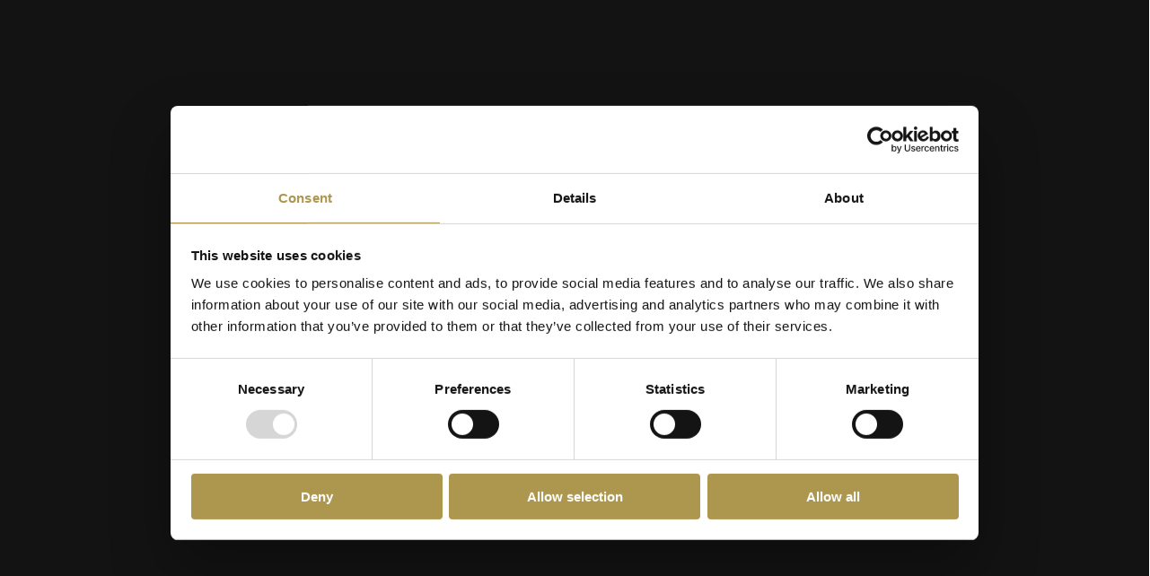

--- FILE ---
content_type: text/html; charset=UTF-8
request_url: https://www.powunit.com/about-powunit/
body_size: 21660
content:
<!doctype html>
<html lang="en-GB" class="no-js">
<head>
	<meta charset="UTF-8">
	<meta name="viewport" content="width=device-width, initial-scale=1, maximum-scale=1, user-scalable=0" /><link rel="shortcut icon" href="https://www.powunit.com/wp-content/uploads/2017/10/PU-icon-gold-64.png" /><script data-cookieconsent="ignore">
	window.dataLayer = window.dataLayer || [];
	function gtag() {
		dataLayer.push(arguments);
	}
	gtag("consent", "default", {
		ad_user_data: "denied",
		ad_personalization: "denied",
		ad_storage: "denied",
		analytics_storage: "denied",
		functionality_storage: "denied",
		personalization_storage: "denied",
		security_storage: "granted",
		wait_for_update: 500,
	});
	gtag("set", "ads_data_redaction", true);
	</script>
<script type="text/javascript"
		id="Cookiebot"
		src="https://consent.cookiebot.com/uc.js"
		data-cbid="a8dd29ef-0dee-4253-a125-1d3f14630a0d"
							data-blockingmode="auto"
	></script>
<title>About PowUnit &#8211; Powunit</title>
<meta name='robots' content='max-image-preview:large' />
<link rel="alternate" href="https://www.powunit.com/nb/om-powunit/" hreflang="nb" />
<link rel="alternate" href="https://www.powunit.com/about-powunit/" hreflang="en" />
<link rel='dns-prefetch' href='//fonts.googleapis.com' />
<link rel="alternate" type="application/rss+xml" title="Powunit &raquo; Feed" href="https://www.powunit.com/feed/" />
<script type="text/javascript">
/* <![CDATA[ */
window._wpemojiSettings = {"baseUrl":"https:\/\/s.w.org\/images\/core\/emoji\/15.0.3\/72x72\/","ext":".png","svgUrl":"https:\/\/s.w.org\/images\/core\/emoji\/15.0.3\/svg\/","svgExt":".svg","source":{"concatemoji":"https:\/\/www.powunit.com\/wp-includes\/js\/wp-emoji-release.min.js?ver=6.5.5"}};
/*! This file is auto-generated */
!function(i,n){var o,s,e;function c(e){try{var t={supportTests:e,timestamp:(new Date).valueOf()};sessionStorage.setItem(o,JSON.stringify(t))}catch(e){}}function p(e,t,n){e.clearRect(0,0,e.canvas.width,e.canvas.height),e.fillText(t,0,0);var t=new Uint32Array(e.getImageData(0,0,e.canvas.width,e.canvas.height).data),r=(e.clearRect(0,0,e.canvas.width,e.canvas.height),e.fillText(n,0,0),new Uint32Array(e.getImageData(0,0,e.canvas.width,e.canvas.height).data));return t.every(function(e,t){return e===r[t]})}function u(e,t,n){switch(t){case"flag":return n(e,"\ud83c\udff3\ufe0f\u200d\u26a7\ufe0f","\ud83c\udff3\ufe0f\u200b\u26a7\ufe0f")?!1:!n(e,"\ud83c\uddfa\ud83c\uddf3","\ud83c\uddfa\u200b\ud83c\uddf3")&&!n(e,"\ud83c\udff4\udb40\udc67\udb40\udc62\udb40\udc65\udb40\udc6e\udb40\udc67\udb40\udc7f","\ud83c\udff4\u200b\udb40\udc67\u200b\udb40\udc62\u200b\udb40\udc65\u200b\udb40\udc6e\u200b\udb40\udc67\u200b\udb40\udc7f");case"emoji":return!n(e,"\ud83d\udc26\u200d\u2b1b","\ud83d\udc26\u200b\u2b1b")}return!1}function f(e,t,n){var r="undefined"!=typeof WorkerGlobalScope&&self instanceof WorkerGlobalScope?new OffscreenCanvas(300,150):i.createElement("canvas"),a=r.getContext("2d",{willReadFrequently:!0}),o=(a.textBaseline="top",a.font="600 32px Arial",{});return e.forEach(function(e){o[e]=t(a,e,n)}),o}function t(e){var t=i.createElement("script");t.src=e,t.defer=!0,i.head.appendChild(t)}"undefined"!=typeof Promise&&(o="wpEmojiSettingsSupports",s=["flag","emoji"],n.supports={everything:!0,everythingExceptFlag:!0},e=new Promise(function(e){i.addEventListener("DOMContentLoaded",e,{once:!0})}),new Promise(function(t){var n=function(){try{var e=JSON.parse(sessionStorage.getItem(o));if("object"==typeof e&&"number"==typeof e.timestamp&&(new Date).valueOf()<e.timestamp+604800&&"object"==typeof e.supportTests)return e.supportTests}catch(e){}return null}();if(!n){if("undefined"!=typeof Worker&&"undefined"!=typeof OffscreenCanvas&&"undefined"!=typeof URL&&URL.createObjectURL&&"undefined"!=typeof Blob)try{var e="postMessage("+f.toString()+"("+[JSON.stringify(s),u.toString(),p.toString()].join(",")+"));",r=new Blob([e],{type:"text/javascript"}),a=new Worker(URL.createObjectURL(r),{name:"wpTestEmojiSupports"});return void(a.onmessage=function(e){c(n=e.data),a.terminate(),t(n)})}catch(e){}c(n=f(s,u,p))}t(n)}).then(function(e){for(var t in e)n.supports[t]=e[t],n.supports.everything=n.supports.everything&&n.supports[t],"flag"!==t&&(n.supports.everythingExceptFlag=n.supports.everythingExceptFlag&&n.supports[t]);n.supports.everythingExceptFlag=n.supports.everythingExceptFlag&&!n.supports.flag,n.DOMReady=!1,n.readyCallback=function(){n.DOMReady=!0}}).then(function(){return e}).then(function(){var e;n.supports.everything||(n.readyCallback(),(e=n.source||{}).concatemoji?t(e.concatemoji):e.wpemoji&&e.twemoji&&(t(e.twemoji),t(e.wpemoji)))}))}((window,document),window._wpemojiSettings);
/* ]]> */
</script>
<style id='wp-emoji-styles-inline-css' type='text/css'>

	img.wp-smiley, img.emoji {
		display: inline !important;
		border: none !important;
		box-shadow: none !important;
		height: 1em !important;
		width: 1em !important;
		margin: 0 0.07em !important;
		vertical-align: -0.1em !important;
		background: none !important;
		padding: 0 !important;
	}
</style>
<link rel='stylesheet' id='contact-form-7-css' href='https://www.powunit.com/wp-content/plugins/contact-form-7/includes/css/styles.css?ver=5.9.6' type='text/css' media='all' />
<link rel='stylesheet' id='font-awesome-css' href='https://www.powunit.com/wp-content/themes/salient/css/font-awesome-legacy.min.css?ver=4.7.1' type='text/css' media='all' />
<link rel='stylesheet' id='salient-grid-system-css' href='https://www.powunit.com/wp-content/themes/salient/css/build/grid-system.css?ver=16.1.2' type='text/css' media='all' />
<link rel='stylesheet' id='main-styles-css' href='https://www.powunit.com/wp-content/themes/salient/css/build/style.css?ver=16.1.2' type='text/css' media='all' />
<style id='main-styles-inline-css' type='text/css'>
html body[data-header-resize="1"] .container-wrap, 
			html body[data-header-format="left-header"][data-header-resize="0"] .container-wrap, 
			html body[data-header-resize="0"] .container-wrap, 
			body[data-header-format="left-header"][data-header-resize="0"] .container-wrap { 
				padding-top: 0; 
			} 
			.main-content > .row > #breadcrumbs.yoast { 
				padding: 20px 0; 
			}
html:not(.page-trans-loaded) { background-color: #ffffff; }
</style>
<link rel='stylesheet' id='nectar-cf7-css' href='https://www.powunit.com/wp-content/themes/salient/css/build/third-party/cf7.css?ver=16.1.2' type='text/css' media='all' />
<link rel='stylesheet' id='nectar_default_font_open_sans-css' href='https://fonts.googleapis.com/css?family=Open+Sans%3A300%2C400%2C600%2C700&#038;subset=latin%2Clatin-ext' type='text/css' media='all' />
<link rel='stylesheet' id='responsive-css' href='https://www.powunit.com/wp-content/themes/salient/css/build/responsive.css?ver=16.1.2' type='text/css' media='all' />
<link rel='stylesheet' id='skin-ascend-css' href='https://www.powunit.com/wp-content/themes/salient/css/build/ascend.css?ver=16.1.2' type='text/css' media='all' />
<link rel='stylesheet' id='salient-wp-menu-dynamic-css' href='https://www.powunit.com/wp-content/uploads/salient/menu-dynamic.css?ver=35996' type='text/css' media='all' />
<link rel='stylesheet' id='js_composer_front-css' href='https://www.powunit.com/wp-content/plugins/js_composer_salient/assets/css/js_composer.min.css?ver=7.1' type='text/css' media='all' />
<link rel='stylesheet' id='dynamic-css-css' href='https://www.powunit.com/wp-content/themes/salient/css/salient-dynamic-styles.css?ver=34223' type='text/css' media='all' />
<style id='dynamic-css-inline-css' type='text/css'>
.no-rgba #header-space{display:none;}@media only screen and (max-width:999px){body #header-space[data-header-mobile-fixed="1"]{display:none;}#header-outer[data-mobile-fixed="false"]{position:absolute;}}@media only screen and (max-width:999px){body:not(.nectar-no-flex-height) #header-space[data-secondary-header-display="full"]:not([data-header-mobile-fixed="false"]){display:block!important;margin-bottom:-46px;}#header-space[data-secondary-header-display="full"][data-header-mobile-fixed="false"]{display:none;}}@media only screen and (min-width:1000px){#header-space{display:none;}.nectar-slider-wrap.first-section,.parallax_slider_outer.first-section,.full-width-content.first-section,.parallax_slider_outer.first-section .swiper-slide .content,.nectar-slider-wrap.first-section .swiper-slide .content,#page-header-bg,.nder-page-header,#page-header-wrap,.full-width-section.first-section{margin-top:0!important;}body #page-header-bg,body #page-header-wrap{height:90px;}body #search-outer{z-index:100000;}}@media only screen and (min-width:1000px){#page-header-wrap.fullscreen-header,#page-header-wrap.fullscreen-header #page-header-bg,html:not(.nectar-box-roll-loaded) .nectar-box-roll > #page-header-bg.fullscreen-header,.nectar_fullscreen_zoom_recent_projects,#nectar_fullscreen_rows:not(.afterLoaded) > div{height:100vh;}.wpb_row.vc_row-o-full-height.top-level,.wpb_row.vc_row-o-full-height.top-level > .col.span_12{min-height:100vh;}#page-header-bg[data-alignment-v="middle"] .span_6 .inner-wrap,#page-header-bg[data-alignment-v="top"] .span_6 .inner-wrap,.blog-archive-header.color-bg .container{padding-top:85px;}#page-header-wrap.container #page-header-bg .span_6 .inner-wrap{padding-top:0;}.nectar-slider-wrap[data-fullscreen="true"]:not(.loaded),.nectar-slider-wrap[data-fullscreen="true"]:not(.loaded) .swiper-container{height:calc(100vh + 2px)!important;}.admin-bar .nectar-slider-wrap[data-fullscreen="true"]:not(.loaded),.admin-bar .nectar-slider-wrap[data-fullscreen="true"]:not(.loaded) .swiper-container{height:calc(100vh - 30px)!important;}}@media only screen and (max-width:999px){#page-header-bg[data-alignment-v="middle"]:not(.fullscreen-header) .span_6 .inner-wrap,#page-header-bg[data-alignment-v="top"] .span_6 .inner-wrap,.blog-archive-header.color-bg .container{padding-top:45px;}.vc_row.top-level.full-width-section:not(.full-width-ns) > .span_12,#page-header-bg[data-alignment-v="bottom"] .span_6 .inner-wrap{padding-top:20px;}}@media only screen and (max-width:690px){.vc_row.top-level.full-width-section:not(.full-width-ns) > .span_12{padding-top:45px;}.vc_row.top-level.full-width-content .nectar-recent-posts-single_featured .recent-post-container > .inner-wrap{padding-top:20px;}}@media only screen and (max-width:999px){.full-width-ns .nectar-slider-wrap .swiper-slide[data-y-pos="middle"] .content,.full-width-ns .nectar-slider-wrap .swiper-slide[data-y-pos="top"] .content{padding-top:30px;}}@media only screen and (max-width:999px){.using-mobile-browser #nectar_fullscreen_rows:not(.afterLoaded):not([data-mobile-disable="on"]) > div{height:calc(100vh - 76px);}.using-mobile-browser .wpb_row.vc_row-o-full-height.top-level,.using-mobile-browser .wpb_row.vc_row-o-full-height.top-level > .col.span_12,[data-permanent-transparent="1"].using-mobile-browser .wpb_row.vc_row-o-full-height.top-level,[data-permanent-transparent="1"].using-mobile-browser .wpb_row.vc_row-o-full-height.top-level > .col.span_12{min-height:calc(100vh - 76px);}html:not(.nectar-box-roll-loaded) .nectar-box-roll > #page-header-bg.fullscreen-header,.nectar_fullscreen_zoom_recent_projects,.nectar-slider-wrap[data-fullscreen="true"]:not(.loaded),.nectar-slider-wrap[data-fullscreen="true"]:not(.loaded) .swiper-container,#nectar_fullscreen_rows:not(.afterLoaded):not([data-mobile-disable="on"]) > div{height:calc(100vh - 1px);}.wpb_row.vc_row-o-full-height.top-level,.wpb_row.vc_row-o-full-height.top-level > .col.span_12{min-height:calc(100vh - 1px);}body[data-transparent-header="false"] #ajax-content-wrap.no-scroll{min-height:calc(100vh - 1px);height:calc(100vh - 1px);}}#nectar_fullscreen_rows{background-color:transparent;}.col.padding-10-percent > .vc_column-inner,.col.padding-10-percent > .n-sticky > .vc_column-inner{padding:calc(600px * 0.10);}@media only screen and (max-width:690px){.col.padding-10-percent > .vc_column-inner,.col.padding-10-percent > .n-sticky > .vc_column-inner{padding:calc(100vw * 0.10);}}@media only screen and (min-width:1000px){.col.padding-10-percent > .vc_column-inner,.col.padding-10-percent > .n-sticky > .vc_column-inner{padding:calc((100vw - 180px) * 0.10);}.column_container:not(.vc_col-sm-12) .col.padding-10-percent > .vc_column-inner{padding:calc((100vw - 180px) * 0.05);}}@media only screen and (min-width:1425px){.col.padding-10-percent > .vc_column-inner{padding:calc(1245px * 0.10);}.column_container:not(.vc_col-sm-12) .col.padding-10-percent > .vc_column-inner{padding:calc(1245px * 0.05);}}.full-width-content .col.padding-10-percent > .vc_column-inner{padding:calc(100vw * 0.10);}@media only screen and (max-width:999px){.full-width-content .col.padding-10-percent > .vc_column-inner{padding:calc(100vw * 0.10);}}@media only screen and (min-width:1000px){.full-width-content .column_container:not(.vc_col-sm-12) .col.padding-10-percent > .vc_column-inner{padding:calc(100vw * 0.05);}}.container-wrap .main-content .column-image-bg-wrap[data-bg-pos="center center"] .column-image-bg{background-position:center center;}.col.padding-4-percent > .vc_column-inner,.col.padding-4-percent > .n-sticky > .vc_column-inner{padding:calc(600px * 0.06);}@media only screen and (max-width:690px){.col.padding-4-percent > .vc_column-inner,.col.padding-4-percent > .n-sticky > .vc_column-inner{padding:calc(100vw * 0.06);}}@media only screen and (min-width:1000px){.col.padding-4-percent > .vc_column-inner,.col.padding-4-percent > .n-sticky > .vc_column-inner{padding:calc((100vw - 180px) * 0.04);}.column_container:not(.vc_col-sm-12) .col.padding-4-percent > .vc_column-inner{padding:calc((100vw - 180px) * 0.02);}}@media only screen and (min-width:1425px){.col.padding-4-percent > .vc_column-inner{padding:calc(1245px * 0.04);}.column_container:not(.vc_col-sm-12) .col.padding-4-percent > .vc_column-inner{padding:calc(1245px * 0.02);}}.full-width-content .col.padding-4-percent > .vc_column-inner{padding:calc(100vw * 0.04);}@media only screen and (max-width:999px){.full-width-content .col.padding-4-percent > .vc_column-inner{padding:calc(100vw * 0.06);}}@media only screen and (min-width:1000px){.full-width-content .column_container:not(.vc_col-sm-12) .col.padding-4-percent > .vc_column-inner{padding:calc(100vw * 0.02);}}.col.padding-3-percent > .vc_column-inner,.col.padding-3-percent > .n-sticky > .vc_column-inner{padding:calc(600px * 0.03);}@media only screen and (max-width:690px){.col.padding-3-percent > .vc_column-inner,.col.padding-3-percent > .n-sticky > .vc_column-inner{padding:calc(100vw * 0.03);}}@media only screen and (min-width:1000px){.col.padding-3-percent > .vc_column-inner,.col.padding-3-percent > .n-sticky > .vc_column-inner{padding:calc((100vw - 180px) * 0.03);}.column_container:not(.vc_col-sm-12) .col.padding-3-percent > .vc_column-inner{padding:calc((100vw - 180px) * 0.015);}}@media only screen and (min-width:1425px){.col.padding-3-percent > .vc_column-inner{padding:calc(1245px * 0.03);}.column_container:not(.vc_col-sm-12) .col.padding-3-percent > .vc_column-inner{padding:calc(1245px * 0.015);}}.full-width-content .col.padding-3-percent > .vc_column-inner{padding:calc(100vw * 0.03);}@media only screen and (max-width:999px){.full-width-content .col.padding-3-percent > .vc_column-inner{padding:calc(100vw * 0.03);}}@media only screen and (min-width:1000px){.full-width-content .column_container:not(.vc_col-sm-12) .col.padding-3-percent > .vc_column-inner{padding:calc(100vw * 0.015);}}#ajax-content-wrap .col[data-padding-pos="left-right"] > .vc_column-inner,#ajax-content-wrap .col[data-padding-pos="left-right"] > .n-sticky > .vc_column-inner{padding-top:0;padding-bottom:0}.col.padding-2-percent > .vc_column-inner,.col.padding-2-percent > .n-sticky > .vc_column-inner{padding:calc(600px * 0.03);}@media only screen and (max-width:690px){.col.padding-2-percent > .vc_column-inner,.col.padding-2-percent > .n-sticky > .vc_column-inner{padding:calc(100vw * 0.03);}}@media only screen and (min-width:1000px){.col.padding-2-percent > .vc_column-inner,.col.padding-2-percent > .n-sticky > .vc_column-inner{padding:calc((100vw - 180px) * 0.02);}.column_container:not(.vc_col-sm-12) .col.padding-2-percent > .vc_column-inner{padding:calc((100vw - 180px) * 0.01);}}@media only screen and (min-width:1425px){.col.padding-2-percent > .vc_column-inner{padding:calc(1245px * 0.02);}.column_container:not(.vc_col-sm-12) .col.padding-2-percent > .vc_column-inner{padding:calc(1245px * 0.01);}}.full-width-content .col.padding-2-percent > .vc_column-inner{padding:calc(100vw * 0.02);}@media only screen and (max-width:999px){.full-width-content .col.padding-2-percent > .vc_column-inner{padding:calc(100vw * 0.03);}}@media only screen and (min-width:1000px){.full-width-content .column_container:not(.vc_col-sm-12) .col.padding-2-percent > .vc_column-inner{padding:calc(100vw * 0.01);}}#ajax-content-wrap .col[data-padding-pos="top-bottom"]> .vc_column-inner,#ajax-content-wrap .col[data-padding-pos="top-bottom"] > .n-sticky > .vc_column-inner{padding-left:0;padding-right:0}.nectar_icon_wrap[data-style*="default"][data-color*="extra-color-gradient"] .nectar_icon i{border-radius:0!important;text-align:center;}.nectar_icon_wrap[data-style*="default"][data-color*="extra-color-gradient"] .nectar_icon i:before{vertical-align:top;}.nectar_icon_wrap[data-style*="default"][data-color*="extra-color-gradient"] .nectar_icon i[class*="fa-"],.nectar_icon_wrap[data-style*="default"][data-color*="extra-color-gradient"] .nectar_icon i[class^="icon-"]{vertical-align:baseline;}.iconsmind-Light-Bulb:before{content:"\ec22"}.iconsmind-Diamond:before{content:"\ee52"}.iconsmind-Handshake:before{content:"\ef17"}@media only screen and (max-width:999px){body .vc_row-fluid:not(.full-width-content) > .span_12 .vc_col-sm-2:not(:last-child):not([class*="vc_col-xs-"]){margin-bottom:25px;}}@media only screen and (min-width :691px) and (max-width :999px){body .vc_col-sm-2{width:31.2%;margin-left:3.1%;}body .full-width-content .vc_col-sm-2{width:33.3%;margin-left:0;}.vc_row-fluid .vc_col-sm-2[class*="vc_col-sm-"]:first-child:not([class*="offset"]),.vc_row-fluid .vc_col-sm-2[class*="vc_col-sm-"]:nth-child(3n+4):not([class*="offset"]){margin-left:0;}}@media only screen and (max-width :690px){body .vc_row-fluid .vc_col-sm-2:not([class*="vc_col-xs"]),body .vc_row-fluid.full-width-content .vc_col-sm-2:not([class*="vc_col-xs"]){width:50%;}.vc_row-fluid .vc_col-sm-2[class*="vc_col-sm-"]:first-child:not([class*="offset"]),.vc_row-fluid .vc_col-sm-2[class*="vc_col-sm-"]:nth-child(2n+3):not([class*="offset"]){margin-left:0;}}.screen-reader-text,.nectar-skip-to-content:not(:focus){border:0;clip:rect(1px,1px,1px,1px);clip-path:inset(50%);height:1px;margin:-1px;overflow:hidden;padding:0;position:absolute!important;width:1px;word-wrap:normal!important;}.row .col img:not([srcset]){width:auto;}.row .col img.img-with-animation.nectar-lazy:not([srcset]){width:100%;}
/* Cookiebot - Extended Design */
body ul#CybotCookiebotDialogNavList li,
body #CybotCookiebotDialog ul,
body #CybotCookiebotDialog ul li,
body li.CookieCard {
    list-style-type: none !important;
} 
body .CookieDeclarationType {
    padding: 40px 40px 30px 40px;
    background: #f6f6f6;
    border: 1px solid #f6f6f6;
}
@media (max-width: 690px) {
    body .CookieDeclarationType {
        padding: 40px 20px 30px 20px;
    }
}
/* Cookiebot Colors */
body #CookiebotWidget .CookiebotWidget-body .CookiebotWidget-consents-list li.CookiebotWidget-approved svg,
body #CookiebotWidget .CookiebotWidget-body .CookiebotWidget-consents-list li svg {
    fill: #ad974f;
}
body #CookiebotWidget #CookiebotWidget-buttons #CookiebotWidget-btn-withdraw,
body #CookiebotWidget #CookiebotWidget-buttons #CookiebotWidget-btn-withdraw:disabled, 
body #CookiebotWidget #CookiebotWidget-buttons #CookiebotWidget-btn-change {
    background-color: #ad974f;
    border-color: #ad974f;
    color: #FFFFFF;
}
body #CybotCookiebotDialogNav .CybotCookiebotDialogNavItemLink.CybotCookiebotDialogActive {
    border-bottom: 1px solid #ad974f;
    color: #ad974f;
}
body #CybotCookiebotDialogFooter .CybotCookiebotDialogBodyButton,
body #CybotCookiebotDialogFooter #CybotCookiebotDialogBodyLevelButtonCustomize,
body #CybotCookiebotDialogFooter #CybotCookiebotDialogBodyLevelButtonLevelOptinAllowallSelection,
body #CybotCookiebotDialogFooter #CybotCookiebotDialogBodyButtonAccept,
body #CybotCookiebotDialogFooter #CybotCookiebotDialogBodyLevelButtonAccept,
body #CybotCookiebotDialogFooter #CybotCookiebotDialogBodyLevelButtonLevelOptinAllowAll {
    background-color: #ad974f;
    border: 2px solid #ad974f;
    color: #FFFFFF;
}
body #CookiebotWidget .CookiebotWidget-consent-details button,
body #CybotCookiebotDialog .CookieCard .CybotCookiebotDialogDetailBodyContentCookieContainerButton:hover,
body #CybotCookiebotDialog .CookieCard .CybotCookiebotDialogDetailBodyContentIABv2Tab:hover, body #CybotCookiebotDialogDetailBodyContentCookieContainerTypes .CybotCookiebotDialogDetailBodyContentCookieProvider:not(.CybotCookiebotDialogDetailBodyContentCookieInfoCount):hover,
body #CybotCookiebotDialog #CybotCookiebotDialogBodyContentText a,
body #CybotCookiebotDialog #CybotCookiebotDialogBodyLevelButtonIABHeaderViewPartnersLink,
body #CybotCookiebotDialog #CybotCookiebotDialogDetailBulkConsentList dt a,
body #CybotCookiebotDialog #CybotCookiebotDialogDetailFooter a,
body #CybotCookiebotDialog .CybotCookiebotDialogBodyLevelButtonIABDescription a,
body #CybotCookiebotDialog .CybotCookiebotDialogDetailBodyContentCookieLink,
body #CybotCookiebotDialogDetailBodyContentTextAbout a {
    color: #ad974f;
}
body #CybotCookiebotDialog a:hover:after,
body #CybotCookiebotDialog a:hover:before,
body #CybotCookiebotDialog button:hover:after,
body #CybotCookiebotDialog button:hover:before {
    border-color: #ad974f;
}
body #CybotCookiebotDialog input:checked + .CybotCookiebotDialogBodyLevelButtonSlider {
    background-color: #ad974f;
}
/* END - Cookiebot Colors */
/* END - Cookiebot */

/* Popup Maker */
.pum-title.popmake-title {
    display: none;
}
.material .pum-container .pum-content .wpb_row {
    margin-bottom: 0;
}
.pum-container .pum-content > p {
    display: none;
}
.pum-overlay h2 {
    padding-bottom: 12px;
}
.pum-container .pum-content a {
	color: #000;
	font-weight: 400;
	text-decoration: underline;
}
.pum-container .pum-content a.nectar-button {
	font-weight: 500;
}
button.pum-close.popmake-close {
	width: 60px !important;
	height: 60px !important;
	-webkit-border-radius: 0 !important;
	-moz-border-radius: 0 !important;
	border-radius: 0 !important;
}
button.pum-close.popmake-close:before {
	content:"";
	position:absolute;
	margin:0;
	display:inline-block;
	background: url('https://www.powunit.com/wp-content/uploads/2024/11/icon-close-white.svg') 0 0 no-repeat;
	width: 60px;
	height: 60px;
	top: 0;
	left: 0;
	-webkit-transform:rotate(0deg);
	-moz-transform:rotate(0deg);
	-ms-transform:rotate(0deg);
	-o-transform:rotate(0deg);
	transform:rotate(0deg); 
	-webkit-transition: all 0.3s ease;
	-moz-transition: all 0.3s ease;
	-o-transition: all 0.3s ease;
	-ms-transition: all 0.3s ease;
	transition: all 0.3s ease;
}
button.pum-close.popmake-close:hover:before{
	-webkit-transform:rotate(-180deg);
	-moz-transform:rotate(-180deg);
	-ms-transform:rotate(-180deg);
	-o-transform:rotate(-180deg);
	transform:rotate(-180deg);
}
/* END - Popup Maker */

/* News / Blog */
#page-header-bg .inner-wrap a.news, #page-header-bg .inner-wrap a.news-nb {
    display: none;
}
.posts-container article .meta-category {
    display: none !important;
}
/* END - News / Blog */

i.icon-button-arrow {
    text-decoration: none;
}

img.full-width {
    width: 100% !important;
}

.logo {
    max-width: 105px !important;
}
h1, h2 {
    margin-bottom: 30px;
}

.hidden {
    display: none;
}

.particles-container {
    position: absolute;
    top: 0;
    bottom: 0;
    left: 0;
    right: 0;
}
.z-top {
    z-index: 99999;
}

/* Cookie Notice */
.cn-button.wp-default {
    font-family: Roboto;
    line-height: 18px;
    padding: 2px 12px;
    background: #ad974f;
    border: none !important;
    color: #fff;
    text-shadow: none;
    font-size: 12px;
}

.partner-logos img {
    max-height: 50px;
    max-width: 200px;
    height: auto;
    width: auto;
}
.partner-logos img.hydrogen {
    margin-top: -5px !important;
    max-height: 90px;
}
.partner-logos img.ostermeier {
    margin-top: 5px !important;
    max-height: 46px;
}
.partner-logos img.ahs {
}
.partner-logos img.infener {
    margin-top: 7px !important;
    max-height: 40px;
}
.partner-logos img.telemark {
    margin-top: 4px !important;
    max-height: 46px;
}
.partner-logos img.industri-uka {
    margin-top: 7px !important;
    max-height: 20px;
    
}

/* Polylang */
.switch-lang a::before,
.switch-lang a::after
{
    background: transparent !important;
}
.flags_language_selector li {
    margin: 0 0 0 1px !important;
    font-weight: 600;
    font-size: 13px !important;
}
.flags_language_selector li a {
    margin-left: 0;
}
#header-outer[data-lhe="animated_underline"] header#top nav > ul > li.lang-item-nb > a {
	margin-left: 40px;
	margin-right: 0px;
}
#header-outer[data-lhe="animated_underline"] header#top nav > ul > li.lang-item-en > a {
	margin-left: 15px;
	margin-right: 0px;
}
#header-outer[data-lhe="animated_underline"] header#top nav > ul > li.current-lang > a {
	pointer-events: none;
}
#header-outer[data-lhe="animated_underline"] header#top nav > ul > li.current-lang > a:after {
	-ms-transition: -webkit-transform .3s ease-out,border-color .3s ease-out;
    -webkit-transition: -webkit-transform .3s ease-out,border-color .3s ease-out;
    transition: transform .3s ease-out,border-color .3s ease-out;
    position: absolute;
    display: block;
    bottom: -6px;
    left: 0;
    width: 100%;
    -ms-transform: scaleX(1);
    -webkit-transform: scaleX(1);
    transform: scaleX(1);
    border-top: 2px solid #000;
    content: '';
    padding-bottom: inherit;
}

/* Fancybox */
.fancybox-bg {
    background: rgba(0,0,0,0.7);
}
.fancybox-slide--video .fancybox-content, .fancybox-slide--video iframe {
    background: none;
}

/* Form */
.wpcf7-form .your-address-heading {
  display: none !important;
  visibility: hidden !important;
}
.wpcf7-form p {
    padding-bottom: 10px;
}
body[data-form-submit="regular"] .container-wrap .wpcf7-form input[type=submit] {
    margin-top: 25px;
}
body[data-form-style="minimal"] .container-wrap .span_12.light input[type="text"], body[data-form-style="minimal"] .container-wrap .span_12.light textarea, body[data-form-style="minimal"] .container-wrap .span_12.light input[type="email"], body[data-form-style="minimal"] .container-wrap .span_12.light input[type=password], body[data-form-style="minimal"] .container-wrap .span_12.light input[type=tel], body[data-form-style="minimal"] .container-wrap .span_12.light input[type=url], body[data-form-style="minimal"] .container-wrap .span_12.light input[type=search], body[data-form-style="minimal"] .container-wrap .span_12.light input[type=date], body[data-form-style="minimal"] .container-wrap .span_12.light input[type=number], body[data-form-style="minimal"] .container-wrap .span_12.light select {
	background-color: rgba(255, 255, 255, 0.2);
}
body[data-form-style="minimal"] .span_12.light .minimal-form-input label:before, body[data-form-style="minimal"] .span_12.light .minimal-form-input label:after {
    border-bottom: 1px solid #fff;
    border-bottom: 1px solid rgba(255,255,255,0.7);
}
div.wpcf7-mail-sent-ok {
    border: 2px solid #fff;
}
input[type="checkbox"] {
    /*margin: 2px 0 0 0;
    width: 19px;
    height: 19px;*/
    float: left;
}
span.wpcf7-list-item {
	margin: 0;
	width: 100%;
}
.wpcf7 a {
	color: #000;
	text-decoration: underline;
	font-weight: 500;
}
.light .wpcf7 a {
	color: #fff;
}
.wpcf7 .checkbox-container a {
	margin: 0 0 15px 30px;
	float: left;
	font-size: 14px;
	font-weight: 500;
	color: #000;
	text-decoration: underline;
}
.light .wpcf7 .checkbox-container a {
	color: #fff;
}
body[data-fancy-form-rcs="1"] input[type='checkbox'] + label {
    color: #000 !important;
}
body[data-fancy-form-rcs="1"] .light input[type='checkbox'] + label {
    color: #fff !important;
}
body[data-fancy-form-rcs="1"] input[type='checkbox']:checked + label {
    color: #000 !important;
}
body[data-fancy-form-rcs="1"] .light input[type='checkbox']:checked + label {
    color: #fff !important;
}
body[data-fancy-form-rcs="1"] input[type='checkbox']:checked + label > span:before {
    top: -2px;
}
.checkbox-container {
    float: left;
    width: 100%;
}
.checkbox-container.first {
    margin-top: 20px;
}
/* Animated Checboxes */
.wpcf7-checkbox, .radio {
  display: inline;
  margin: 10px 0 0;
}
.wpcf7-list-item {
    display: inline-block;
}
.wpcf7-acceptance .wpcf7-list-item,
.wpcf7-checkbox .wpcf7-list-item {
    margin: 0;
}
.wpcf7-list-item input[type=checkbox], .wpcf7-list-item input[type=radio] {
	display: none;
}
.wpcf7-list-item-label {
	padding-left: 30px;
    font-size: 13px;
    font-weight: normal;
    line-height: 24px;
    margin: 0;
    position: relative;
	transition: color 250ms cubic-bezier(.4,.0,.23,1);
	float: left;
}
.wpcf7-form p span.wpcf7-list-item-label {
	color: #000 !important;
	font-weight: 500;
}
.light .wpcf7-form p span.wpcf7-list-item-label {
	color: #fff !important;
}
.wpcf7-list-item-label::before {
	display: inline-block;
	justify-content: center;
	align-items: center;
	float: left;
	margin-right: 10px;
	width: 20px;
	height: 20px;
	position: absolute;
    top: 2px;
    left: 0;
	background: transparent;
	border: 2px solid #ad974f;
	box-sizing: border-box;
	cursor: pointer;  
	transition: all 250ms cubic-bezier(.4,.0,.23,1);
}
.light .wpcf7-list-item-label::before {
	border: 2px solid #fff;
}
.wpcf7-list-item-label:hover {
	cursor: pointer;
}
.wpcf7-list-item input[type=checkbox]:checked + .wpcf7-list-item-label::before, .wpcf7-list-item input[type=radio]:checked + .wpcf7-list-item-label::before {
	background: #ad974f;
	border: 1px solid #ad974f;
	animation: shrink-bounce 200ms cubic-bezier(.4,.0,.23,1);
}
.light .wpcf7-list-item input[type=checkbox]:checked + .wpcf7-list-item-label::before, .light .wpcf7-list-item input[type=radio]:checked + .wpcf7-list-item-label::before {
	background: #fff;
	border: 1px solid #fff;
	animation: shrink-bounce 200ms cubic-bezier(.4,.0,.23,1);
}
.wpcf7-list-item input[type=checkbox]:checked + .wpcf7-list-item-label::after, .wpcf7-list-item input[type=radio]:checked + .wpcf7-list-item-label::after {
	content: "";
	position: absolute;
	top: 9px;
	left: 4px;
	border-right: 3px solid transparent;
	border-bottom: 3px solid transparent;
	transform: rotate(45deg);
	transform-origin: 0% 100%;
	animation: checkbox-check 125ms 250ms cubic-bezier(.4,.0,.23,1) forwards;
}
.light .wpcf7-list-item input[type=checkbox]:checked + .wpcf7-list-item-label::after, .light .wpcf7-list-item input[type=radio]:checked + .wpcf7-list-item-label::after {
	animation: checkbox-check-light 125ms 250ms cubic-bezier(.4,.0,.23,1) forwards;
}
.radio .wpcf7-list-item-label::before {
	border-radius: 100%;
}
@keyframes shrink-bounce{
  0%{
    transform: scale(1);
  }
  33%{    
    transform: scale(.85);
  }
  100%{

    transform: scale(1);    
  }
}
@keyframes checkbox-check {
  0%{
    width: 0;
    height: 0;
    border-color: #fff;
    transform: translate3d(0,0,0) rotate(45deg);
  }
  33%{
    width: .3em;
    height: 0;
    transform: translate3d(0,0,0) rotate(45deg);
  }
  100%{    
    width: .3em;
    height: .6em;    
    border-color: #fff;
    transform: translate3d(0,-.6em,0) rotate(45deg);
  }
}
@keyframes checkbox-check-light {
  0%{
    width: 0;
    height: 0;
    border-color: #242528;
    transform: translate3d(0,0,0) rotate(45deg);
  }
  33%{
    width: .3em;
    height: 0;
    transform: translate3d(0,0,0) rotate(45deg);
  }
  100%{    
    width: .3em;
    height: .6em;    
    border-color: #242528;
    transform: translate3d(0,-.6em,0) rotate(45deg);
  }
}

/* ---- Particles ---- */
canvas {
    display: block;
    vertical-align: bottom;
}
/* ---- stats.js ---- */
.count-particles {
    background: #000022;
    position: absolute;
    top: 48px;
    left: 0;
    width: 80px;
    color: #13E8E9;
    font-size: .8em;
    text-align: left;
    text-indent: 4px;
    line-height: 14px;
    padding-bottom: 2px;
    font-family: Helvetica, Arial, sans-serif;
    font-weight: bold;
}
.js-count-particles {
    font-size: 1.1em;
}
#stats, .count-particles {
    -webkit-user-select: none;
    margin-top: 5px;
    margin-left: 5px;
}
#stats {
    border-radius: 3px 3px 0 0;
    overflow: hidden;
}
.count-particles {
    border-radius: 0 0 3px 3px;
    display: none;
}
/* ---- particles.js container ---- */
#particles-js {
    width: 100%;
    height: 100%;
    background-color: transparent;
    background-image: url('');
    background-size: cover;
    background-position: 50% 50%;
    background-repeat: no-repeat;
}

/* Media Queries */
@media (min-width: 1001px) {
	.visible-mobile {
		display: none;
	}
	.hidden-mobile {
		display: block;
	}
}
@media (max-width: 1000px) {
	.visible-mobile {
		display: block;
	}
	.hidden-mobile {
		display: none;
	}
}
</style>
<link rel='stylesheet' id='redux-google-fonts-salient_redux-css' href='https://fonts.googleapis.com/css?family=Roboto%3A500%2C400%2C400italic%2C700%7COpen+Sans%3A300%2C700%2C400%7CNunito%3A700&#038;subset=latin&#038;ver=6.5.5' type='text/css' media='all' />
<script type="text/javascript" src="https://www.powunit.com/wp-content/plugins/svg-support/vendor/DOMPurify/DOMPurify.min.js?ver=1.0.1" id="bodhi-dompurify-library-js"></script>
<script type="text/javascript" src="https://www.powunit.com/wp-includes/js/jquery/jquery.min.js?ver=3.7.1" id="jquery-core-js"></script>
<script type="text/javascript" src="https://www.powunit.com/wp-includes/js/jquery/jquery-migrate.min.js?ver=3.4.1" id="jquery-migrate-js"></script>
<script type="text/javascript" src="https://www.powunit.com/wp-content/plugins/svg-support/js/min/svgs-inline-min.js?ver=2.5.8" id="bodhi_svg_inline-js"></script>
<script type="text/javascript" id="bodhi_svg_inline-js-after">
/* <![CDATA[ */
cssTarget={"Bodhi":"img.default-logo-xxx","ForceInlineSVG":"default-logo-xxx"};ForceInlineSVGActive="false";frontSanitizationEnabled="on";
/* ]]> */
</script>
<script></script><link rel="https://api.w.org/" href="https://www.powunit.com/wp-json/" /><link rel="alternate" type="application/json" href="https://www.powunit.com/wp-json/wp/v2/pages/6820" /><link rel="EditURI" type="application/rsd+xml" title="RSD" href="https://www.powunit.com/xmlrpc.php?rsd" />
<meta name="generator" content="WordPress 6.5.5" />
<link rel="canonical" href="https://www.powunit.com/about-powunit/" />
<link rel='shortlink' href='https://www.powunit.com/?p=6820' />
<link rel="alternate" type="application/json+oembed" href="https://www.powunit.com/wp-json/oembed/1.0/embed?url=https%3A%2F%2Fwww.powunit.com%2Fabout-powunit%2F" />
<link rel="alternate" type="text/xml+oembed" href="https://www.powunit.com/wp-json/oembed/1.0/embed?url=https%3A%2F%2Fwww.powunit.com%2Fabout-powunit%2F&#038;format=xml" />

<!--BEGIN: TRACKING CODE MANAGER (v2.3.0) BY INTELLYWP.COM IN HEAD//-->
<!-- Google tag (gtag.js) -->
<script async src="https://www.googletagmanager.com/gtag/js?id=G-6J4CKK7V5M"></script>
<script>
  window.dataLayer = window.dataLayer || [];
  function gtag(){dataLayer.push(arguments);}
  gtag('js', new Date());

  gtag('config', 'G-6J4CKK7V5M');
</script>
<!--END: https://wordpress.org/plugins/tracking-code-manager IN HEAD//--><script type="text/javascript"> var root = document.getElementsByTagName( "html" )[0]; root.setAttribute( "class", "js" ); </script><meta name="generator" content="Powered by WPBakery Page Builder - drag and drop page builder for WordPress."/>
<style type="text/css" data-type="vc_shortcodes-custom-css">.vc_custom_1509905768733{margin-bottom: 15px !important;}.vc_custom_1509905794865{margin-bottom: 15px !important;}.vc_custom_1509905848376{margin-bottom: 15px !important;}.vc_custom_1509906048394{margin-top: -8px !important;margin-bottom: -8px !important;}</style><noscript><style> .wpb_animate_when_almost_visible { opacity: 1; }</style></noscript></head><body class="page-template-default page page-id-6820 ascend wpb-js-composer js-comp-ver-7.1 vc_responsive" data-footer-reveal="1" data-footer-reveal-shadow="large_2" data-header-format="default" data-body-border="off" data-boxed-style="" data-header-breakpoint="1000" data-dropdown-style="minimal" data-cae="easeOutQuart" data-cad="700" data-megamenu-width="full-width" data-aie="zoom-out" data-ls="fancybox" data-apte="horizontal_swipe" data-hhun="0" data-fancy-form-rcs="default" data-form-style="minimal" data-form-submit="regular" data-is="minimal" data-button-style="slightly_rounded_shadow" data-user-account-button="false" data-flex-cols="true" data-col-gap="default" data-header-inherit-rc="false" data-header-search="false" data-animated-anchors="true" data-ajax-transitions="true" data-full-width-header="false" data-slide-out-widget-area="true" data-slide-out-widget-area-style="slide-out-from-right" data-user-set-ocm="off" data-loading-animation="none" data-bg-header="true" data-responsive="1" data-ext-responsive="true" data-ext-padding="90" data-header-resize="1" data-header-color="light" data-cart="false" data-remove-m-parallax="" data-remove-m-video-bgs="" data-m-animate="0" data-force-header-trans-color="light" data-smooth-scrolling="0" data-permanent-transparent="false" >
	
	<script type="text/javascript">
	 (function(window, document) {

		 if(navigator.userAgent.match(/(Android|iPod|iPhone|iPad|BlackBerry|IEMobile|Opera Mini)/)) {
			 document.body.className += " using-mobile-browser mobile ";
		 }
		 if(navigator.userAgent.match(/Mac/) && navigator.maxTouchPoints && navigator.maxTouchPoints > 2) {
			document.body.className += " using-ios-device ";
		}

		 if( !("ontouchstart" in window) ) {

			 var body = document.querySelector("body");
			 var winW = window.innerWidth;
			 var bodyW = body.clientWidth;

			 if (winW > bodyW + 4) {
				 body.setAttribute("style", "--scroll-bar-w: " + (winW - bodyW - 4) + "px");
			 } else {
				 body.setAttribute("style", "--scroll-bar-w: 0px");
			 }
		 }

	 })(window, document);
   </script><a href="#ajax-content-wrap" class="nectar-skip-to-content">Skip to main content</a><div id="ajax-loading-screen" data-disable-mobile="1" data-disable-fade-on-click="0" data-effect="horizontal_swipe" data-method="standard"><div class="reveal-1"></div><div class="reveal-2"></div></div>	
	<div id="header-space"  data-header-mobile-fixed='1'></div> 
	
		<div id="header-outer" data-has-menu="true" data-has-buttons="no" data-header-button_style="default" data-using-pr-menu="false" data-mobile-fixed="1" data-ptnm="false" data-lhe="animated_underline" data-user-set-bg="#ffffff" data-format="default" data-permanent-transparent="false" data-megamenu-rt="1" data-remove-fixed="0" data-header-resize="1" data-cart="false" data-transparency-option="1" data-box-shadow="none" data-shrink-num="10" data-using-secondary="0" data-using-logo="1" data-logo-height="30" data-m-logo-height="20" data-padding="30" data-full-width="false" data-condense="false" data-transparent-header="true" data-transparent-shadow-helper="false" data-remove-border="true" class="transparent">
		
<header id="top">
	<div class="container">
		<div class="row">
			<div class="col span_3">
								<a id="logo" href="https://www.powunit.com" data-supplied-ml-starting-dark="false" data-supplied-ml-starting="false" data-supplied-ml="false" >
					<img class="stnd skip-lazy default-logo" width="" height="" alt="Powunit" src="https://www.powunit.com/wp-content/uploads/2017/10/pow-unit-gold.svg" srcset="https://www.powunit.com/wp-content/uploads/2017/10/pow-unit-gold.svg 1x, https://www.powunit.com/wp-content/uploads/2017/10/pow-unit-gold.svg 2x" /><img class="starting-logo skip-lazy default-logo" width="" height="" alt="Powunit" src="https://www.powunit.com/wp-content/uploads/2017/10/pow-unit-logo-white.svg" srcset="https://www.powunit.com/wp-content/uploads/2017/10/pow-unit-logo-white.svg 1x, https://www.powunit.com/wp-content/uploads/2017/10/pow-unit-logo-white.svg 2x" /><img class="starting-logo dark-version skip-lazy default-logo" width="" height="" alt="Powunit" src="https://www.powunit.com/wp-content/uploads/2017/10/pow-unit-gold.svg" srcset="https://www.powunit.com/wp-content/uploads/2017/10/pow-unit-gold.svg 1x, https://www.powunit.com/wp-content/uploads/2017/10/pow-unit-gold.svg 2x" />				</a>
							</div><!--/span_3-->

			<div class="col span_9 col_last">
									<div class="nectar-mobile-only mobile-header"><div class="inner"></div></div>
													<div class="slide-out-widget-area-toggle mobile-icon slide-out-from-right" data-custom-color="false" data-icon-animation="simple-transform">
						<div> <a href="#sidewidgetarea" role="button" aria-label="Navigation Menu" aria-expanded="false" class="closed">
							<span class="screen-reader-text">Menu</span><span aria-hidden="true"> <i class="lines-button x2"> <i class="lines"></i> </i> </span>
						</a></div>
					</div>
				
									<nav>
													<ul class="sf-menu">
								<li id="menu-item-6828" class="menu-item menu-item-type-post_type menu-item-object-page menu-item-home nectar-regular-menu-item menu-item-6828"><a href="https://www.powunit.com/"><span class="menu-title-text">POWUNIT</span></a></li>
<li id="menu-item-6829" class="menu-item menu-item-type-post_type menu-item-object-page nectar-regular-menu-item menu-item-6829"><a href="https://www.powunit.com/development/"><span class="menu-title-text">Development</span></a></li>
<li id="menu-item-6830" class="menu-item menu-item-type-post_type menu-item-object-page current-menu-item page_item page-item-6820 current_page_item nectar-regular-menu-item menu-item-6830"><a href="https://www.powunit.com/about-powunit/" aria-current="page"><span class="menu-title-text">About Us</span></a></li>
<li id="menu-item-7059" class="menu-item menu-item-type-post_type menu-item-object-page nectar-regular-menu-item menu-item-7059"><a href="https://www.powunit.com/blog/"><span class="menu-title-text">Blog</span></a></li>
<li id="menu-item-6831" class="menu-item menu-item-type-post_type menu-item-object-page nectar-regular-menu-item menu-item-6831"><a href="https://www.powunit.com/contact/"><span class="menu-title-text">Contact</span></a></li>
<li id="menu-item-6845-nb" class="lang-item lang-item-39 lang-item-nb lang-item-first menu-item menu-item-type-custom menu-item-object-custom nectar-regular-menu-item menu-item-6845-nb"><a href="https://www.powunit.com/nb/om-powunit/" hreflang="nb-NO" lang="nb-NO"><span class="menu-title-text">NO</span></a></li>
<li id="menu-item-6845-en" class="lang-item lang-item-42 lang-item-en current-lang menu-item menu-item-type-custom menu-item-object-custom nectar-regular-menu-item menu-item-6845-en"><a href="https://www.powunit.com/about-powunit/" hreflang="en-GB" lang="en-GB"><span class="menu-title-text">EN</span></a></li>
							</ul>
													<ul class="buttons sf-menu" data-user-set-ocm="off">

								
							</ul>
						
					</nav>

					
				</div><!--/span_9-->

				
			</div><!--/row-->
					</div><!--/container-->
	</header>		
	</div>
	
<div id="search-outer" class="nectar">
	<div id="search">
		<div class="container">
			 <div id="search-box">
				 <div class="inner-wrap">
					 <div class="col span_12">
						  <form role="search" action="https://www.powunit.com/" method="GET">
															<input type="text" name="s"  value="Start Typing..." aria-label="Search" data-placeholder="Start Typing..." />
							
						<span><i>Press enter to begin your search</i></span>
												</form>
					</div><!--/span_12-->
				</div><!--/inner-wrap-->
			 </div><!--/search-box-->
			 <div id="close"><a href="#"><span class="screen-reader-text">Close Search</span>
				<span class="icon-salient-x" aria-hidden="true"></span>				 </a></div>
		 </div><!--/container-->
	</div><!--/search-->
</div><!--/search-outer-->
	<div id="ajax-content-wrap">
<div class="container-wrap">
	<div class="container main-content" role="main">
		<div class="row">
			
		<div id="fws_6847ad0ee6959"  data-column-margin="default" data-midnight="light" data-top-percent="22%" data-bottom-percent="22%"  class="wpb_row vc_row-fluid vc_row top-level full-width-content vc_row-o-equal-height vc_row-flex vc_row-o-content-top visible-mobile"  style="padding-top: calc(100vw * 0.22); padding-bottom: calc(100vw * 0.22); "><div class="row-bg-wrap" data-bg-animation="none" data-bg-animation-delay="" data-bg-overlay="false"><div class="inner-wrap row-bg-layer using-image" ><div class="row-bg viewport-desktop using-image"  style="background-image: url(https://www.powunit.com/wp-content/uploads/2024/01/PowUnit_90184166.jpg); background-position: center top; background-repeat: no-repeat; "></div></div></div><div class="row_col_wrap_12 col span_12 light left">
	<div  class="vc_col-sm-12 wpb_column column_container vc_column_container col has-animation no-extra-padding inherit_tablet inherit_phone "  data-padding-pos="all" data-has-bg-color="false" data-bg-color="" data-bg-opacity="1" data-animation="fade-in-from-bottom" data-delay="0" >
		<div class="vc_column-inner" >
			<div class="wpb_wrapper">
				
			</div> 
		</div>
	</div> 
</div></div>
		<div id="fws_6847ad0ee7617"  data-column-margin="default" data-midnight="light" data-top-percent="6%" data-bottom-percent="6%"  data-bg-mobile-hidden="true" class="wpb_row vc_row-fluid vc_row full-width-section"  style="padding-top: calc(100vw * 0.06); padding-bottom: calc(100vw * 0.06); "><div class="row-bg-wrap" data-bg-animation="none" data-bg-animation-delay="" data-bg-overlay="true"><div class="inner-wrap row-bg-layer using-image" ><div class="row-bg viewport-desktop using-image using-bg-color"  style="background-image: url(https://www.powunit.com/wp-content/uploads/2024/01/PowUnit_90184166.jpg); background-position: center center; background-repeat: no-repeat; background-color: #333333; "></div></div><div class="row-bg-overlay row-bg-layer" style="background-color:#0a0a0a;  opacity: 0.3; "></div></div><div class="row_col_wrap_12 col span_12 light left">
	<div  class="vc_col-sm-12 wpb_column column_container vc_column_container col no-extra-padding inherit_tablet inherit_phone "  data-padding-pos="all" data-has-bg-color="false" data-bg-color="" data-bg-opacity="1" data-animation="" data-delay="0" >
		<div class="vc_column-inner" >
			<div class="wpb_wrapper">
				<div id="fws_6847ad0ee9ba6" data-midnight="" data-column-margin="default" class="wpb_row vc_row-fluid vc_row inner_row vc_row-o-content-bottom hidden-mobile"  style="padding-top: 14%; padding-bottom: 14%; "><div class="row-bg-wrap"> <div class="row-bg" ></div> </div><div class="row_col_wrap_12_inner col span_12  left">
	<div  class="vc_col-sm-12 wpb_column column_container vc_column_container col child_column has-animation no-extra-padding inherit_tablet inherit_phone "   data-padding-pos="all" data-has-bg-color="false" data-bg-color="" data-bg-opacity="1" data-animation="fade-in-from-bottom" data-delay="0" >
		<div class="vc_column-inner" >
		<div class="wpb_wrapper">
			
		</div> 
	</div>
	</div> 
</div></div><div id="fws_6847ad0eea229" data-midnight="" data-column-margin="default" class="wpb_row vc_row-fluid vc_row inner_row vc_row-o-content-bottom"  style=""><div class="row-bg-wrap"> <div class="row-bg" ></div> </div><div class="row_col_wrap_12_inner col span_12  left">
	<div  class="vc_col-sm-4 wpb_column column_container vc_column_container col child_column has-animation no-extra-padding inherit_tablet inherit_phone "   data-padding-pos="all" data-has-bg-color="false" data-bg-color="" data-bg-opacity="1" data-animation="fade-in-from-bottom" data-delay="0" >
		<div class="vc_column-inner" >
		<div class="wpb_wrapper">
			
<div class="wpb_text_column wpb_content_element " >
	<div class="wpb_wrapper">
		<h3>Overall goal</h3>
<p>Provide mobile energy solutions, from 5-500kW, based on hydrogen as the central energy carrier. Our solutions will be based on world-leading and future-oriented technology.</p>
	</div>
</div>




		</div> 
	</div>
	</div> 

	<div  class="vc_col-sm-4 wpb_column column_container vc_column_container col child_column has-animation no-extra-padding inherit_tablet inherit_phone "   data-padding-pos="all" data-has-bg-color="false" data-bg-color="" data-bg-opacity="1" data-animation="fade-in-from-bottom" data-delay="300" >
		<div class="vc_column-inner" >
		<div class="wpb_wrapper">
			
<div class="wpb_text_column wpb_content_element " >
	<div class="wpb_wrapper">
		<h3>Mission</h3>
<p>Energy for customers that demand emissions-free environment, flexibility and security.</p>
	</div>
</div>




		</div> 
	</div>
	</div> 

	<div  class="vc_col-sm-4 wpb_column column_container vc_column_container col child_column has-animation no-extra-padding inherit_tablet inherit_phone "   data-padding-pos="all" data-has-bg-color="false" data-bg-color="" data-bg-opacity="1" data-animation="fade-in-from-bottom" data-delay="600" >
		<div class="vc_column-inner" >
		<div class="wpb_wrapper">
			
<div class="wpb_text_column wpb_content_element " >
	<div class="wpb_wrapper">
		<h3>Vision</h3>
<p>&#8220;Clean energy everywhere&#8221;</p>
	</div>
</div>




		</div> 
	</div>
	</div> 
</div></div>
			</div> 
		</div>
	</div> 
</div></div>
		<div id="fws_6847ad0eeb5c4"  data-column-margin="default" data-midnight="dark" data-top-percent="6%" data-bottom-percent="6%"  class="wpb_row vc_row-fluid vc_row full-width-section"  style="padding-top: calc(100vw * 0.06); padding-bottom: calc(100vw * 0.06); "><div class="row-bg-wrap" data-bg-animation="none" data-bg-animation-delay="" data-bg-overlay="false"><div class="inner-wrap row-bg-layer" ><div class="row-bg viewport-desktop using-bg-color"  style="background-color: #ffffff; "></div></div></div><div class="row_col_wrap_12 col span_12 dark left">
	<div  class="vc_col-sm-12 wpb_column column_container vc_column_container col no-extra-padding inherit_tablet inherit_phone "  data-padding-pos="all" data-has-bg-color="false" data-bg-color="" data-bg-opacity="1" data-animation="" data-delay="0" >
		<div class="vc_column-inner" >
			<div class="wpb_wrapper">
				<div id="fws_6847ad0eebb5a" data-midnight="" data-column-margin="default" class="wpb_row vc_row-fluid vc_row inner_row"  style=""><div class="row-bg-wrap"> <div class="row-bg" ></div> </div><div class="row_col_wrap_12_inner col span_12  left">
	<div  class="vc_col-sm-3 wpb_column column_container vc_column_container col child_column has-animation no-extra-padding inherit_tablet inherit_phone "   data-padding-pos="all" data-has-bg-color="false" data-bg-color="" data-bg-opacity="1" data-animation="fade-in-from-bottom" data-delay="0" >
		<div class="vc_column-inner" >
		<div class="wpb_wrapper">
			
		</div> 
	</div>
	</div> 

	<div  class="vc_col-sm-6 wpb_column column_container vc_column_container col child_column has-animation no-extra-padding inherit_tablet inherit_phone "   data-padding-pos="all" data-has-bg-color="false" data-bg-color="" data-bg-opacity="1" data-animation="fade-in-from-bottom" data-delay="0" >
		<div class="vc_column-inner" >
		<div class="wpb_wrapper">
			<h2 style="font-size: 48px;line-height: 57px;text-align: center" class="vc_custom_heading" >Values</h2>
		</div> 
	</div>
	</div> 

	<div  class="vc_col-sm-3 wpb_column column_container vc_column_container col child_column no-extra-padding inherit_tablet inherit_phone "   data-padding-pos="all" data-has-bg-color="false" data-bg-color="" data-bg-opacity="1" data-animation="" data-delay="0" >
		<div class="vc_column-inner" >
		<div class="wpb_wrapper">
			
		</div> 
	</div>
	</div> 
</div></div><div id="fws_6847ad0eece72" data-midnight="" data-column-margin="default" class="wpb_row vc_row-fluid vc_row inner_row"  style=""><div class="row-bg-wrap"> <div class="row-bg" ></div> </div><div class="row_col_wrap_12_inner col span_12  left">
	<div  class="vc_col-sm-4 wpb_column column_container vc_column_container col child_column centered-text has-animation padding-3-percent inherit_tablet inherit_phone "   data-padding-pos="left-right" data-has-bg-color="false" data-bg-color="" data-bg-opacity="1" data-animation="fade-in-from-bottom" data-delay="0" >
		<div class="vc_column-inner" >
		<div class="wpb_wrapper">
			<div class="nectar_icon_wrap " data-style="default" data-padding="0px" data-color="accent-color" style="" >
		<div class="nectar_icon" ><a href="#" ></a><span class="im-icon-wrap" data-color="accent-color" style="height: 50px; width: 50px;"><span><svg role="presentation" version="1.1" xmlns="http://www.w3.org/2000/svg" width="50" height="50" viewBox="0 0 32 32">
        <path d="M20.64 20.841h-9.333c-0.368 0-0.667-0.3-0.667-0.667v-2.825c-2.545-1.568-3.996-4.364-3.996-7.744 0-4.972 4.32-9.175 9.432-9.175 5.115 0 9.277 4.116 9.277 9.175 0 3.361-1.469 6.16-4.047 7.744v2.825c0 0.367-0.297 0.667-0.667 0.667zM11.975 19.508h8v-2.541c0-0.243 0.133-0.467 0.344-0.584 2.355-1.301 3.703-3.769 3.703-6.777 0-4.324-3.564-7.841-7.944-7.841-4.389 0-8.099 3.588-8.099 7.841 0 3.071 1.297 5.475 3.652 6.777 0.212 0.117 0.344 0.341 0.344 0.584v2.541zM19.973 23.508h-8c-0.368 0-0.667-0.3-0.667-0.667 0-0.369 0.299-0.667 0.667-0.667h8c0.368 0 0.667 0.297 0.667 0.667 0 0.367-0.297 0.667-0.667 0.667zM19.973 26.175h-8c-0.368 0-0.667-0.3-0.667-0.667 0-0.369 0.299-0.667 0.667-0.667h8c0.368 0 0.667 0.297 0.667 0.667 0 0.367-0.297 0.667-0.667 0.667zM15.975 31.571c-2.455 0-4.041-1.333-4.041-3.396 0-0.369 0.299-0.667 0.667-0.667s0.667 0.297 0.667 0.667c0 1.861 1.893 2.063 2.708 2.063s2.708-0.2 2.708-2.063c0-0.369 0.3-0.667 0.667-0.667 0.368 0 0.667 0.297 0.667 0.667 0 2.063-1.587 3.396-4.041 3.396zM14.697 20.841c-0.293 0-0.561-0.195-0.643-0.492l-2.723-10c-0.097-0.355 0.112-0.723 0.468-0.819 0.355-0.093 0.721 0.113 0.819 0.469l2.723 10c0.097 0.357-0.112 0.724-0.468 0.817-0.060 0.016-0.119 0.024-0.176 0.024zM17.307 20.841c-0.057 0-0.117-0.008-0.175-0.024-0.357-0.096-0.567-0.467-0.469-0.82l2.723-10c0.097-0.356 0.465-0.563 0.819-0.468 0.356 0.093 0.565 0.464 0.468 0.816l-2.723 10c-0.080 0.3-0.348 0.496-0.643 0.496zM17.228 10.564c-0.553 0-1.076-0.248-1.48-0.436-0.788-0.371-1.027-0.423-1.331-0.121-0.26 0.26-0.683 0.26-0.943 0s-0.26-0.683 0-0.943c1.005-1.004 2.111-0.487 2.84-0.143 0.795 0.373 0.991 0.396 1.243 0.143 0.26-0.26 0.683-0.26 0.943 0s0.26 0.683 0 0.943c-0.415 0.417-0.852 0.557-1.272 0.557z"></path>
        </svg></span></span></div>
	</div>
<div class="wpb_text_column wpb_content_element  wpb_animate_when_almost_visible wpb_fadeInUp fadeInUp vc_custom_1509905768733" >
	<div class="wpb_wrapper">
		<h4>Innovative</h4>
	</div>
</div>



<p style="color: rgba(10,10,10,0.65);text-align: center" class="vc_custom_heading wpb_animate_when_almost_visible wpb_fadeInUp fadeInUp" >We unite customer needs with solutions across the industry.</p>
		</div> 
	</div>
	</div> 

	<div  class="vc_col-sm-4 wpb_column column_container vc_column_container col child_column centered-text has-animation padding-3-percent inherit_tablet inherit_phone "   data-padding-pos="left-right" data-has-bg-color="false" data-bg-color="" data-bg-opacity="1" data-animation="fade-in-from-bottom" data-delay="0" >
		<div class="vc_column-inner" >
		<div class="wpb_wrapper">
			<div class="nectar_icon_wrap " data-style="default" data-padding="0px" data-color="accent-color" style="" >
		<div class="nectar_icon" ><a href="#" ></a><span class="im-icon-wrap" data-color="accent-color" style="height: 50px; width: 50px;"><span><svg role="presentation" version="1.1" xmlns="http://www.w3.org/2000/svg" width="50" height="50" viewBox="0 0 32 32">
        <path d="M16 29c-0.212 0-0.412-0.101-0.536-0.273l-14.667-20c-0.112-0.151-0.155-0.344-0.115-0.529 0.036-0.184 0.152-0.344 0.315-0.44l8-4.667c0.101-0.060 0.217-0.091 0.336-0.091h13.333c0.119 0 0.235 0.031 0.336 0.091l8 4.667c0.163 0.095 0.279 0.256 0.315 0.44 0.039 0.185-0.003 0.377-0.115 0.529l-14.667 20c-0.124 0.172-0.324 0.273-0.536 0.273zM2.307 8.535l13.693 18.669 13.693-18.669-7.207-4.201h-12.973l-7.207 4.201zM16 27.667c-0.289 0-0.555-0.189-0.639-0.479l-6.667-22.667c-0.104-0.355 0.096-0.724 0.451-0.828 0.352-0.104 0.724 0.097 0.828 0.449l6.667 22.667c0.104 0.355-0.097 0.724-0.453 0.828-0.061 0.019-0.124 0.029-0.187 0.029zM16 27.667c-0.063 0-0.125-0.008-0.188-0.028-0.357-0.104-0.557-0.475-0.453-0.828l6.667-22.667c0.104-0.353 0.477-0.556 0.828-0.451 0.355 0.104 0.555 0.473 0.451 0.828l-6.667 22.667c-0.083 0.289-0.349 0.479-0.637 0.479zM29.333 9.667h-26.667c-0.367 0-0.667-0.299-0.667-0.667s0.3-0.667 0.667-0.667h26.667c0.367 0 0.667 0.299 0.667 0.667s-0.3 0.667-0.667 0.667z"></path>
        </svg></span></span></div>
	</div>
<div class="wpb_text_column wpb_content_element  wpb_animate_when_almost_visible wpb_fadeInUp fadeInUp vc_custom_1509905794865" >
	<div class="wpb_wrapper">
		<h4>Quality conscious</h4>
	</div>
</div>



<p style="color: rgba(10,10,10,0.65);text-align: center" class="vc_custom_heading wpb_animate_when_almost_visible wpb_fadeInUp fadeInUp" >We will deliver the industry's smartest, green and mobile energy solutions.</p>
		</div> 
	</div>
	</div> 

	<div  class="vc_col-sm-4 wpb_column column_container vc_column_container col child_column centered-text has-animation padding-3-percent inherit_tablet inherit_phone "   data-padding-pos="left-right" data-has-bg-color="false" data-bg-color="" data-bg-opacity="1" data-animation="fade-in-from-bottom" data-delay="0" >
		<div class="vc_column-inner" >
		<div class="wpb_wrapper">
			<div class="nectar_icon_wrap " data-style="default" data-padding="0px" data-color="accent-color" style="" >
		<div class="nectar_icon" ><a href="#" ></a><span class="im-icon-wrap" data-color="accent-color" style="height: 50px; width: 50px;"><span><svg role="presentation" version="1.1" xmlns="http://www.w3.org/2000/svg" width="50" height="50" viewBox="0 0 32 32">
        <path d="M15.796 25.284c-0.756 0-1.476-0.289-1.899-0.568-0.719-0.472-5.948-4.844-6.543-5.341l-1.813-1.527c-0.281-0.237-0.316-0.659-0.079-0.94 0.235-0.28 0.656-0.317 0.94-0.081l1.809 1.524c2.855 2.389 5.976 4.959 6.419 5.251 0.32 0.211 0.889 0.393 1.34 0.341 0.383-0.047 0.5-0.239 0.559-0.401 0.076-0.208 0.251-0.365 0.469-0.417 0.219-0.055 0.443 0.005 0.609 0.155 0.393 0.36 1.008 0.392 1.415 0.233 0.203-0.080 0.455-0.241 0.481-0.552 0.025-0.253 0.191-0.472 0.427-0.563s0.505-0.037 0.693 0.137c0.191 0.175 0.641 0.169 1.009-0.013 0.204-0.101 0.54-0.336 0.497-0.749-0.028-0.259 0.097-0.511 0.321-0.644 0.221-0.133 0.503-0.123 0.719 0.025 0.196 0.137 0.448 0.029 0.601-0.103 0.249-0.212 0.425-0.62 0.18-1.133-0.759-1.579-4.811-5.424-7.305-7.168l-0.021 0.007c-0.708 0.257-0.785 0.28-1.311 0.332-0.661 0.96-1.977 2.6-3.943 1.951-0.623-0.205-1.048-0.673-1.199-1.32-0.337-1.448 0.744-3.459 1.656-4.355 1.5-1.471 4.249-2.743 7.059-1.483 2.601 1.164 4.221 1.644 4.237 1.649 0.355 0.104 0.557 0.473 0.453 0.827s-0.472 0.557-0.827 0.452c-0.069-0.020-1.713-0.507-4.408-1.712-2.199-0.983-4.381 0.041-5.583 1.219-0.736 0.724-1.477 2.297-1.289 3.099 0.045 0.196 0.135 0.297 0.317 0.357 0.996 0.329 1.732-0.403 2.595-1.691 0.111-0.165 0.289-0.272 0.487-0.292l0.245-0.024c0.444-0.043 0.444-0.043 1.053-0.264l0.344-0.125c0.197-0.071 0.421-0.044 0.597 0.073 2.412 1.608 7.071 5.869 8.040 7.889 0.472 0.983 0.271 2.052-0.515 2.723-0.388 0.332-0.847 0.503-1.305 0.484-0.188 0.484-0.572 0.901-1.104 1.167-0.552 0.273-1.161 0.344-1.692 0.221-0.232 0.361-0.587 0.648-1.037 0.823-0.695 0.268-1.484 0.232-2.141-0.068-0.305 0.319-0.725 0.52-1.229 0.579-0.109 0.012-0.22 0.017-0.331 0.017zM13.651 9.495c-0.024 0-0.048-0.001-0.073-0.004-1.367-0.148-4.629-0.245-5.676-0.213-0.311 0.023-0.675-0.279-0.685-0.647-0.012-0.368 0.279-0.675 0.645-0.687 1.103-0.032 4.417 0.065 5.86 0.223 0.365 0.039 0.631 0.368 0.591 0.733-0.035 0.343-0.325 0.595-0.661 0.595zM24.735 20.024c-0.201 0-0.401-0.091-0.531-0.263-0.223-0.293-0.167-0.711 0.128-0.935l1.305-0.989c0.293-0.221 0.712-0.167 0.933 0.128s0.167 0.713-0.128 0.935l-1.305 0.991c-0.12 0.088-0.263 0.133-0.403 0.133zM22.789 22.364c-0.144 0-0.289-0.047-0.413-0.143-0.699-0.552-4.36-3.972-4.515-4.117-0.269-0.251-0.283-0.672-0.031-0.943s0.675-0.281 0.943-0.031c1.047 0.979 3.885 3.616 4.429 4.045 0.289 0.228 0.339 0.647 0.111 0.937-0.131 0.165-0.328 0.251-0.524 0.251zM20.167 23.687c-0.145 0-0.293-0.048-0.417-0.144-0.904-0.724-3.449-3.016-3.833-3.432-0.249-0.271-0.231-0.693 0.040-0.94 0.272-0.251 0.693-0.235 0.943 0.037 0.309 0.336 2.801 2.584 3.684 3.293 0.288 0.229 0.335 0.648 0.105 0.937-0.131 0.163-0.327 0.248-0.521 0.248zM17.153 24.437c-0.151 0-0.304-0.052-0.429-0.159-0.868-0.732-2.063-1.924-2.861-2.779-0.251-0.268-0.236-0.692 0.033-0.943s0.692-0.235 0.943 0.032c0.771 0.827 1.917 1.972 2.745 2.671 0.281 0.237 0.316 0.657 0.080 0.94-0.132 0.156-0.32 0.237-0.511 0.237zM2.395 20.159c-0.832 0-1.443-0.052-1.868-0.153-0.303-0.073-0.513-0.344-0.511-0.653 0.045-4.845 1.3-11.797 1.353-12.089 0.064-0.356 0.397-0.593 0.757-0.54 0.173 0.028 4.283 0.668 5.975 1.259 0.288 0.101 0.473 0.383 0.445 0.687-0.303 3.468-2.672 10.6-2.773 10.901-0.084 0.251-0.307 0.427-0.569 0.451-0.061 0.007-1.472 0.139-2.809 0.139zM1.361 18.784c0.723 0.065 2.497 0.003 3.284-0.055 0.485-1.5 2.116-6.667 2.515-9.647-1.329-0.373-3.511-0.757-4.591-0.939-0.299 1.767-1.1 6.804-1.208 10.64zM29.164 19.807c-1.435 0-2.393-0.109-2.932-0.331-0.191-0.079-0.333-0.24-0.388-0.44-0.511-1.848-2.393-7.141-3.205-8.448-0.101-0.163-0.129-0.361-0.072-0.547 0.057-0.184 0.191-0.335 0.364-0.412 0.096-0.044 2.373-1.053 4.812-1.053 0.516 0 1.009 0.048 1.465 0.137 0.167 0.032 0.313 0.128 0.413 0.265 1.609 2.245 2.287 9.24 2.359 10.028 0.017 0.177-0.040 0.357-0.155 0.492-0.117 0.139-0.284 0.221-0.463 0.235-0.001 0.001-1.043 0.073-2.199 0.073zM27.027 18.325c0.333 0.072 0.967 0.149 2.139 0.149 0.531 0 1.036-0.017 1.419-0.032-0.252-2.309-0.912-6.772-1.904-8.467-0.295-0.043-0.607-0.065-0.933-0.065-1.417 0-2.805 0.401-3.596 0.679 0.937 1.939 2.339 5.939 2.876 7.736z"></path>
        </svg></span></span></div>
	</div>
<div class="wpb_text_column wpb_content_element  wpb_animate_when_almost_visible wpb_fadeInUp fadeInUp vc_custom_1509905848376" >
	<div class="wpb_wrapper">
		<h4>Loyal</h4>
	</div>
</div>



<p style="color: rgba(10,10,10,0.65);text-align: center" class="vc_custom_heading wpb_animate_when_almost_visible wpb_fadeInUp fadeInUp" >Our customers are our partners. Collaboration is achieved through trust.</p>
		</div> 
	</div>
	</div> 
</div></div><div id="fws_6847ad0eefd85" data-midnight="" data-column-margin="default" class="wpb_row vc_row-fluid vc_row inner_row visible-mobile"  style=""><div class="row-bg-wrap"> <div class="row-bg" ></div> </div><div class="row_col_wrap_12_inner col span_12  left">
	<div  class="vc_col-sm-12 wpb_column column_container vc_column_container col child_column no-extra-padding inherit_tablet inherit_phone "   data-padding-pos="all" data-has-bg-color="false" data-bg-color="" data-bg-opacity="1" data-animation="" data-delay="0" >
		<div class="vc_column-inner" >
		<div class="wpb_wrapper">
			<div class="divider-wrap" data-alignment="default"><div style="height: 20px;" class="divider"></div></div>
		</div> 
	</div>
	</div> 
</div></div>
			</div> 
		</div>
	</div> 
</div></div>
		<div id="teknologi"  data-column-margin="default" data-midnight="dark"  class="wpb_row vc_row-fluid vc_row full-width-content vc_row-o-equal-height vc_row-flex vc_row-o-content-middle"  style="padding-top: 0px; padding-bottom: 0px; "><div class="row-bg-wrap" data-bg-animation="none" data-bg-animation-delay="" data-bg-overlay="false"><div class="inner-wrap row-bg-layer" ><div class="row-bg viewport-desktop using-bg-color"  style="background-color: #232323; "></div></div></div><div class="row_col_wrap_12 col span_12 dark left">
	<div style="" class="vc_col-sm-6 wpb_column column_container vc_column_container col padding-10-percent inherit_tablet inherit_phone " data-using-bg="true" data-padding-pos="all" data-has-bg-color="true" data-bg-color="#f4f4f4" data-bg-opacity="1" data-animation="" data-delay="0" >
		<div class="vc_column-inner" ><div class="column-bg-overlay-wrap column-bg-layer" data-bg-animation="none"><div class="column-bg-overlay" style="opacity: 1; background-color: #f4f4f4;"></div></div>
			<div class="wpb_wrapper">
				<div id="fws_6847ad0ef0f61" data-midnight="" data-column-margin="default" class="wpb_row vc_row-fluid vc_row inner_row"  style=""><div class="row-bg-wrap"> <div class="row-bg" ></div> </div><div class="row_col_wrap_12_inner col span_12  left">
	<div  class="vc_col-sm-12 wpb_column column_container vc_column_container col child_column has-animation no-extra-padding inherit_tablet inherit_phone "   data-padding-pos="all" data-has-bg-color="false" data-bg-color="" data-bg-opacity="1" data-animation="fade-in-from-bottom" data-delay="0" >
		<div class="vc_column-inner" >
		<div class="wpb_wrapper">
			<h2 style="text-align: left" class="vc_custom_heading" >The company's business concept</h2>
<div class="wpb_text_column wpb_content_element " >
	<div class="wpb_wrapper">
		<p>POWUNIT AS will develop, customize and produce decentralised energy solutions, and H2 as a Central energy carrier. Among the market segments below we will be dynamic and attentive in order to strive to be able to supply the highest market demand at any given time.</p>
<h4>Initial market focus</h4>
<p><strong>POWUNIT &#8211; Construction Energy</strong> will the main product aimed at the <strong>construction industry</strong> supporting the goal for «fossil free construction sites», getting rid of diesel generators.</p>
<p><strong>POWUNIT &#8211; Farm Power</strong>; The same potential we see in farming in general, including <strong>food production green houses, Hydroponics and vertical farming</strong>.</p>
<h4>Future market opportunities</h4>
<p><strong>POWUNIT -Aqua Culture Energy</strong>. The company also sees an exciting potential in <strong>Fish Farming &amp; Aqua Culture industry</strong> and on a general basis all business areas, which benefit from conventional (diesel) aggregates.</p>
<p><strong>POWUNIT &#8211; Disaster energy</strong>; The same potential we see in farming in general, including food production green houses, Hydroponics and vertical farming.</p>
<p><strong>POWUNIT Leisure</strong>. Secondly, <strong>leisure time</strong> (boats, motorhomes, cabins) and the hydropower industry are defined as secondary target groups.</p>
<p>POWUNIT AS has the ambition to be a Nordic leader in H2 based, decentralised energy solutions.</p>
<p>The company is linked to a network of skilled partners that gives the company the technological weight to succeed.</p>
<p>The company’s foremost internal competence is today, primarily, related to strategic business development, relationship building and commercialization. The company’s team are keenly interested in H2 based, hybrid energy solutions. We believe in hydrogen, as a vital energy carrier, to succeed in bringing clean energy solutions to off-grid locations. We also believe that hydrogen is the most efficient energy carrier suitable for optimizing renewable energy solutions on a large scale, as this becomes a more dominant source of energy.</p>
	</div>
</div>




		</div> 
	</div>
	</div> 
</div></div>
			</div> 
		</div>
	</div> 

	<div style="" class="vc_col-sm-6 wpb_column column_container vc_column_container col no-extra-padding inherit_tablet inherit_phone " data-using-bg="true" data-bg-cover="true" data-padding-pos="all" data-has-bg-color="false" data-bg-color="" data-bg-opacity="1" data-animation="" data-delay="0" >
		<div class="vc_column-inner" ><div class="column-image-bg-wrap column-bg-layer viewport-desktop" data-bg-pos="center center" data-bg-animation="none" data-bg-overlay="false"><div class="inner-wrap"><div class="column-image-bg" style=" background-image: url('https://www.powunit.com/wp-content/uploads/2017/10/Powunit_fuel_cell_599503076_dark_1400px.jpg'); "></div></div></div>
			<div class="wpb_wrapper">
				
			</div> 
		</div>
	</div> 
</div></div>
		<div id="miljo"  data-column-margin="default" data-midnight="dark"  class="wpb_row vc_row-fluid vc_row full-width-content vc_row-o-equal-height vc_row-flex vc_row-o-content-middle"  style="padding-top: 0px; padding-bottom: 0px; "><div class="row-bg-wrap" data-bg-animation="none" data-bg-animation-delay="" data-bg-overlay="false"><div class="inner-wrap row-bg-layer" ><div class="row-bg viewport-desktop using-bg-color"  style="background-color: #232323; "></div></div></div><div class="row_col_wrap_12 col span_12 dark left">
	<div style="" class="vc_col-sm-6 wpb_column column_container vc_column_container col no-extra-padding inherit_tablet inherit_phone " data-using-bg="true" data-bg-cover="true" data-padding-pos="all" data-has-bg-color="false" data-bg-color="" data-bg-opacity="1" data-animation="" data-delay="0" >
		<div class="vc_column-inner" ><div class="column-image-bg-wrap column-bg-layer viewport-desktop" data-bg-pos="center center" data-bg-animation="none" data-bg-overlay="false"><div class="inner-wrap"><div class="column-image-bg" style=" background-image: url('https://www.powunit.com/wp-content/uploads/2017/02/Powunit_fuel_cell_381225988_1400px.jpg'); "></div></div></div>
			<div class="wpb_wrapper">
				
			</div> 
		</div>
	</div> 

	<div style="" class="vc_col-sm-6 wpb_column column_container vc_column_container col padding-10-percent inherit_tablet inherit_phone " data-using-bg="true" data-padding-pos="all" data-has-bg-color="true" data-bg-color="#ffffff" data-bg-opacity="1" data-animation="" data-delay="0" >
		<div class="vc_column-inner" ><div class="column-bg-overlay-wrap column-bg-layer" data-bg-animation="none"><div class="column-bg-overlay" style="opacity: 1; background-color: #ffffff;"></div></div>
			<div class="wpb_wrapper">
				<div id="fws_6847ad0f0005e" data-midnight="" data-column-margin="default" class="wpb_row vc_row-fluid vc_row inner_row"  style=""><div class="row-bg-wrap"> <div class="row-bg" ></div> </div><div class="row_col_wrap_12_inner col span_12  left">
	<div  class="vc_col-sm-12 wpb_column column_container vc_column_container col child_column has-animation no-extra-padding inherit_tablet inherit_phone "   data-padding-pos="all" data-has-bg-color="false" data-bg-color="" data-bg-opacity="1" data-animation="fade-in-from-bottom" data-delay="0" >
		<div class="vc_column-inner" >
		<div class="wpb_wrapper">
			<h2 style="text-align: left" class="vc_custom_heading" >POWUNIT AS - Owner structure</h2>
<div class="wpb_text_column wpb_content_element  wpb_animate_when_almost_visible wpb_fadeInUp fadeInUp" >
	<div class="wpb_wrapper">
		<p>POWUNIT AS will be a holding company of several SPV`s, which are planned to be established in the Nordic region as we grow the market in the region.</p>
<p>The owners of POWUNIT AS are today distributed among the two partners and entrepreneurs (Arne Dahl and Øivind Gunnufsen) through the Company North2Power AS.</p>
	</div>
</div>




		</div> 
	</div>
	</div> 
</div></div>
			</div> 
		</div>
	</div> 
</div></div>
		<div id="fws_6847ad0f01008"  data-column-margin="default" data-midnight="dark" data-top-percent="6%" data-bottom-percent="6%"  class="wpb_row vc_row-fluid vc_row full-width-section"  style="padding-top: calc(100vw * 0.06); padding-bottom: calc(100vw * 0.06); "><div class="row-bg-wrap" data-bg-animation="none" data-bg-animation-delay="" data-bg-overlay="false"><div class="inner-wrap row-bg-layer" ><div class="row-bg viewport-desktop using-bg-color"  style="background-color: #f4f4f4; "></div></div></div><div class="row_col_wrap_12 col span_12 dark left">
	<div  class="vc_col-sm-12 wpb_column column_container vc_column_container col no-extra-padding inherit_tablet inherit_phone "  data-padding-pos="all" data-has-bg-color="false" data-bg-color="" data-bg-opacity="1" data-animation="" data-delay="0" >
		<div class="vc_column-inner" >
			<div class="wpb_wrapper">
				<div id="fws_6847ad0f01b77" data-midnight="" data-column-margin="default" class="wpb_row vc_row-fluid vc_row inner_row"  style=""><div class="row-bg-wrap"> <div class="row-bg" ></div> </div><div class="row_col_wrap_12_inner col span_12  left">
	<div  class="vc_col-sm-2 vc_hidden-sm vc_hidden-xs wpb_column column_container vc_column_container col child_column centered-text padding-3-percent inherit_tablet inherit_phone "   data-padding-pos="all" data-has-bg-color="false" data-bg-color="" data-bg-opacity="1" data-animation="" data-delay="0" >
		<div class="vc_column-inner" >
		<div class="wpb_wrapper">
			
		</div> 
	</div>
	</div> 

	<div  class="vc_col-sm-4 wpb_column column_container vc_column_container col child_column centered-text has-animation padding-3-percent inherit_tablet inherit_phone "   data-padding-pos="all" data-has-bg-color="false" data-bg-color="" data-bg-opacity="1" data-animation="fade-in-from-bottom" data-delay="0" >
		<div class="vc_column-inner" >
		<div class="wpb_wrapper">
			<div class="img-with-aniamtion-wrap " data-max-width="100%" data-max-width-mobile="default" data-shadow="none" data-animation="none" >
      <div class="inner">
        <div class="hover-wrap"> 
          <div class="hover-wrap-inner">
            <img fetchpriority="high" decoding="async" class="img-with-animation skip-lazy " data-delay="0" height="1280" width="900" data-animation="none" src="https://www.powunit.com/wp-content/uploads/2024/01/Dahl_bw_01.jpg" alt="" srcset="https://www.powunit.com/wp-content/uploads/2024/01/Dahl_bw_01.jpg 900w, https://www.powunit.com/wp-content/uploads/2024/01/Dahl_bw_01-211x300.jpg 211w, https://www.powunit.com/wp-content/uploads/2024/01/Dahl_bw_01-768x1092.jpg 768w, https://www.powunit.com/wp-content/uploads/2024/01/Dahl_bw_01-720x1024.jpg 720w" sizes="(max-width: 900px) 100vw, 900px" />
          </div>
        </div>
      </div>
    </div><div class="divider-wrap" data-alignment="default"><div style="height: 20px;" class="divider"></div></div>
<div class="wpb_text_column wpb_content_element " >
	<div class="wpb_wrapper">
		<h4>Arne Dahl</h4>
	</div>
</div>




<div class="wpb_text_column wpb_content_element " >
	<div class="wpb_wrapper">
		<p>Founder &amp; Partner</p>
	</div>
</div>



<div class="divider-wrap" data-alignment="default"><div style="height: 10px;" class="divider"></div></div>
<div class="wpb_text_column wpb_content_element " >
	<div class="wpb_wrapper">
		<p>mobile: <a href="tel:+47 919 00 770" target="_blank" rel="noopener">+47 919 00 770</a><br />
email: <a href="mailto:arne.dahl@powunit.com" target="_blank" rel="noopener noreferrer">arne.dahl@powunit.com</a></p>
	</div>
</div>




		</div> 
	</div>
	</div> 

	<div  class="vc_col-sm-4 wpb_column column_container vc_column_container col child_column centered-text has-animation padding-3-percent inherit_tablet inherit_phone "   data-padding-pos="all" data-has-bg-color="false" data-bg-color="" data-bg-opacity="1" data-animation="fade-in-from-bottom" data-delay="0" >
		<div class="vc_column-inner" >
		<div class="wpb_wrapper">
			<div class="img-with-aniamtion-wrap " data-max-width="100%" data-max-width-mobile="default" data-shadow="none" data-animation="none" >
      <div class="inner">
        <div class="hover-wrap"> 
          <div class="hover-wrap-inner">
            <img decoding="async" class="img-with-animation skip-lazy " data-delay="0" height="1280" width="900" data-animation="none" src="https://www.powunit.com/wp-content/uploads/2024/01/Gunnufsen_bw_01.jpg" alt="" srcset="https://www.powunit.com/wp-content/uploads/2024/01/Gunnufsen_bw_01.jpg 900w, https://www.powunit.com/wp-content/uploads/2024/01/Gunnufsen_bw_01-211x300.jpg 211w, https://www.powunit.com/wp-content/uploads/2024/01/Gunnufsen_bw_01-768x1092.jpg 768w, https://www.powunit.com/wp-content/uploads/2024/01/Gunnufsen_bw_01-720x1024.jpg 720w" sizes="(max-width: 900px) 100vw, 900px" />
          </div>
        </div>
      </div>
    </div><div class="divider-wrap" data-alignment="default"><div style="height: 20px;" class="divider"></div></div>
<div class="wpb_text_column wpb_content_element " >
	<div class="wpb_wrapper">
		<h4>Øivind Gunnufsen</h4>
	</div>
</div>




<div class="wpb_text_column wpb_content_element " >
	<div class="wpb_wrapper">
		<p>Founder &amp; Partner</p>
	</div>
</div>



<div class="divider-wrap" data-alignment="default"><div style="height: 10px;" class="divider"></div></div>
<div class="wpb_text_column wpb_content_element " >
	<div class="wpb_wrapper">
		<p>mobile: <a href="tel:+47 908 88 080" target="_blank" rel="noopener">+47 908 88 080</a><br />
email: <a href="mailto:oivind@powunit.com" target="_blank" rel="noopener noreferrer">oivind@powunit.com</a></p>
	</div>
</div>




		</div> 
	</div>
	</div> 

	<div  class="vc_col-sm-2 vc_hidden-sm vc_hidden-xs wpb_column column_container vc_column_container col child_column no-extra-padding inherit_tablet inherit_phone "   data-padding-pos="all" data-has-bg-color="false" data-bg-color="" data-bg-opacity="1" data-animation="" data-delay="0" >
		<div class="vc_column-inner" >
		<div class="wpb_wrapper">
			
		</div> 
	</div>
	</div> 
</div></div>
			</div> 
		</div>
	</div> 
</div></div>
		<div id="fws_6847ad0f07668"  data-column-margin="default" data-midnight="dark" data-top-percent="4%"  class="wpb_row vc_row-fluid vc_row full-width-section"  style="padding-top: calc(100vw * 0.04); padding-bottom: 0px; "><div class="row-bg-wrap" data-bg-animation="none" data-bg-animation-delay="" data-bg-overlay="false"><div class="inner-wrap row-bg-layer" ><div class="row-bg viewport-desktop using-bg-color"  style="background-color: #ffffff; "></div></div></div><div class="row_col_wrap_12 col span_12 dark left">
	<div  class="vc_col-sm-2 wpb_column column_container vc_column_container col no-extra-padding inherit_tablet inherit_phone "  data-padding-pos="all" data-has-bg-color="false" data-bg-color="" data-bg-opacity="1" data-animation="" data-delay="0" >
		<div class="vc_column-inner" >
			<div class="wpb_wrapper">
				
			</div> 
		</div>
	</div> 

	<div  class="vc_col-sm-8 wpb_column column_container vc_column_container col centered-text padding-4-percent inherit_tablet inherit_phone "  data-padding-pos="all" data-has-bg-color="false" data-bg-color="" data-bg-opacity="1" data-animation="" data-delay="0" >
		<div class="vc_column-inner" >
			<div class="wpb_wrapper">
				<div id="fws_6847ad0f0812c" data-midnight="" data-column-margin="default" class="wpb_row vc_row-fluid vc_row inner_row"  style="padding-bottom: 15px; "><div class="row-bg-wrap"> <div class="row-bg" ></div> </div><div class="row_col_wrap_12_inner col span_12  left">
	<div  class="vc_col-sm-12 wpb_column column_container vc_column_container col child_column has-animation no-extra-padding inherit_tablet inherit_phone "   data-padding-pos="left-right" data-has-bg-color="false" data-bg-color="" data-bg-opacity="1" data-animation="fade-in-from-bottom" data-delay="50" >
		<div class="vc_column-inner" >
		<div class="wpb_wrapper">
			
<div class="wpb_text_column wpb_content_element  vc_custom_1509906048394" >
	<div class="wpb_wrapper">
		<h2>Partners</h2>
	</div>
</div>




		</div> 
	</div>
	</div> 
</div></div><div id="fws_6847ad0f08a37" data-midnight="" data-column-margin="default" class="wpb_row vc_row-fluid vc_row inner_row"  style=""><div class="row-bg-wrap"> <div class="row-bg" ></div> </div><div class="row_col_wrap_12_inner col span_12  left">
	<div  class="vc_col-sm-12 wpb_column column_container vc_column_container col child_column has-animation no-extra-padding inherit_tablet inherit_phone "   data-padding-pos="all" data-has-bg-color="false" data-bg-color="" data-bg-opacity="1" data-animation="fade-in-from-bottom" data-delay="100" >
		<div class="vc_column-inner" >
		<div class="wpb_wrapper">
			
<div class="wpb_text_column wpb_content_element " >
	<div class="wpb_wrapper">
		<p>POWUNIT AS has established a partnership agreement with Ostermeier &#8211; Hydrogen Solutions GmbH and Infener AG. Infener AG is considered to be one of the more innovative and fast growing players in the hydrogen space in Europe. Infener AG will through Infener Nordic, have the same focus on decentralised energy solutions based on H2 as energy carrier, and will also be an important part of POWUNIT’s partner Network.</p>
<p>Kongsberg Innovation is a co-owner of POWUNIT and also an important partner based on the company’s extensive expertise in technology and business development.</p>
<p>The company is a partner with Norsk Hydrogenforum, OREEC and NCE Smart Energy Markets.</p>
<p>Zero is an environmental foundation that supports zero-emission energy solutions. POWUNIT has entered into a partnership with Zero, which will contribute with expertise about hydrogen and climate.</p>
<p>(POWUNIT has a agreement with the EES. The EES is a company specializing in battery technology and electronics for monitoring and control. The company can assist our development with relevant equipment and expertise.) </p>
	</div>
</div>




		</div> 
	</div>
	</div> 
</div></div><div class="divider-wrap" data-alignment="default"><div style="height: 20px;" class="divider"></div></div><div id="fws_6847ad0f09522" data-midnight="" data-column-margin="default" class="wpb_row vc_row-fluid vc_row inner_row vc_row-o-equal-height vc_row-flex vc_row-o-content-middle partner-logos"  style=""><div class="row-bg-wrap"> <div class="row-bg" ></div> </div><div class="row_col_wrap_12_inner col span_12  left">
	<div  class="vc_col-sm-6 wpb_column column_container vc_column_container col child_column centered-text has-animation padding-2-percent inherit_tablet inherit_phone "   data-padding-pos="all" data-has-bg-color="false" data-bg-color="" data-bg-opacity="1" data-animation="fade-in-from-bottom" data-delay="0" >
		<div class="vc_column-inner" >
		<div class="wpb_wrapper">
			<div class="img-with-aniamtion-wrap center" data-max-width="100%" data-max-width-mobile="default" data-shadow="none" data-animation="none" >
      <div class="inner">
        <div class="hover-wrap"> 
          <div class="hover-wrap-inner">
            <a href="http://www.hydrogen.no/" target="_blank" class="center">
              <img decoding="async" class="img-with-animation skip-lazy hydrogen" data-delay="0" height="100" width="100" data-animation="none" src="https://www.powunit.com/wp-content/uploads/2017/10/Logo_Norsk_Hydrogenforum_blue.svg" alt=""  />
            </a>
          </div>
        </div>
      </div>
      </div>
		</div> 
	</div>
	</div> 

	<div  class="vc_col-sm-6 wpb_column column_container vc_column_container col child_column centered-text has-animation padding-2-percent inherit_tablet inherit_phone "   data-padding-pos="all" data-has-bg-color="false" data-bg-color="" data-bg-opacity="1" data-animation="fade-in-from-bottom" data-delay="0" >
		<div class="vc_column-inner" >
		<div class="wpb_wrapper">
			<div class="img-with-aniamtion-wrap center" data-max-width="100%" data-max-width-mobile="default" data-shadow="none" data-animation="none" >
      <div class="inner">
        <div class="hover-wrap"> 
          <div class="hover-wrap-inner">
            <a href="http://www.powercell.se/" target="_blank" class="center">
              <img loading="lazy" decoding="async" class="img-with-animation skip-lazy ostermeier" data-delay="0" height="312" width="1200" data-animation="none" src="https://www.powunit.com/wp-content/uploads/2024/04/OHS-Logo-transparent.png" alt="" srcset="https://www.powunit.com/wp-content/uploads/2024/04/OHS-Logo-transparent.png 1200w, https://www.powunit.com/wp-content/uploads/2024/04/OHS-Logo-transparent-300x78.png 300w, https://www.powunit.com/wp-content/uploads/2024/04/OHS-Logo-transparent-1024x266.png 1024w, https://www.powunit.com/wp-content/uploads/2024/04/OHS-Logo-transparent-768x200.png 768w" sizes="(max-width: 1200px) 100vw, 1200px" />
            </a>
          </div>
        </div>
      </div>
      </div>
		</div> 
	</div>
	</div> 
</div></div><div id="fws_6847ad0f0d38c" data-midnight="" data-column-margin="default" class="wpb_row vc_row-fluid vc_row inner_row vc_row-o-equal-height vc_row-flex vc_row-o-content-middle partner-logos"  style=""><div class="row-bg-wrap"> <div class="row-bg" ></div> </div><div class="row_col_wrap_12_inner col span_12  left">
	<div  class="vc_col-sm-6 wpb_column column_container vc_column_container col child_column centered-text has-animation padding-2-percent inherit_tablet inherit_phone "   data-padding-pos="all" data-has-bg-color="false" data-bg-color="" data-bg-opacity="1" data-animation="fade-in-from-bottom" data-delay="0" >
		<div class="vc_column-inner" >
		<div class="wpb_wrapper">
			<div class="img-with-aniamtion-wrap center" data-max-width="100%" data-max-width-mobile="default" data-shadow="none" data-animation="none" >
      <div class="inner">
        <div class="hover-wrap"> 
          <div class="hover-wrap-inner">
            <a href="http://kongsberginnovasjon.no/" target="_blank" class="center">
              <img loading="lazy" decoding="async" class="img-with-animation skip-lazy ahs" data-delay="0" height="244" width="754" data-animation="none" src="https://www.powunit.com/wp-content/uploads/2024/04/Logo_Advanced-Hydrogen-Storage_4c.png" alt="" srcset="https://www.powunit.com/wp-content/uploads/2024/04/Logo_Advanced-Hydrogen-Storage_4c.png 754w, https://www.powunit.com/wp-content/uploads/2024/04/Logo_Advanced-Hydrogen-Storage_4c-300x97.png 300w" sizes="(max-width: 754px) 100vw, 754px" />
            </a>
          </div>
        </div>
      </div>
      </div>
		</div> 
	</div>
	</div> 

	<div  class="vc_col-sm-6 wpb_column column_container vc_column_container col child_column centered-text has-animation padding-2-percent inherit_tablet inherit_phone "   data-padding-pos="all" data-has-bg-color="false" data-bg-color="" data-bg-opacity="1" data-animation="fade-in-from-bottom" data-delay="0" >
		<div class="vc_column-inner" >
		<div class="wpb_wrapper">
			<div class="img-with-aniamtion-wrap center" data-max-width="100%" data-max-width-mobile="default" data-shadow="none" data-animation="none" >
      <div class="inner">
        <div class="hover-wrap"> 
          <div class="hover-wrap-inner">
            <a href="http://oreec.no/" target="_blank" class="center">
              <img loading="lazy" decoding="async" class="img-with-animation skip-lazy infener" data-delay="0" height="100" width="100" data-animation="none" src="https://www.powunit.com/wp-content/uploads/2024/04/Infener-AG.svg" alt=""  />
            </a>
          </div>
        </div>
      </div>
      </div>
		</div> 
	</div>
	</div> 
</div></div><div id="fws_6847ad0f1093d" data-midnight="" data-column-margin="default" class="wpb_row vc_row-fluid vc_row inner_row vc_row-o-equal-height vc_row-flex vc_row-o-content-middle partner-logos"  style=""><div class="row-bg-wrap"> <div class="row-bg" ></div> </div><div class="row_col_wrap_12_inner col span_12  left">
	<div  class="vc_col-sm-6 wpb_column column_container vc_column_container col child_column centered-text has-animation padding-2-percent inherit_tablet inherit_phone "   data-padding-pos="all" data-has-bg-color="false" data-bg-color="" data-bg-opacity="1" data-animation="fade-in-from-bottom" data-delay="0" >
		<div class="vc_column-inner" >
		<div class="wpb_wrapper">
			<div class="img-with-aniamtion-wrap center" data-max-width="100%" data-max-width-mobile="default" data-shadow="none" data-animation="none" >
      <div class="inner">
        <div class="hover-wrap"> 
          <div class="hover-wrap-inner">
            <a href="https://www.zero.no/" target="_blank" class="center">
              <img loading="lazy" decoding="async" class="img-with-animation skip-lazy telemark" data-delay="0" height="100" width="100" data-animation="none" src="https://www.powunit.com/wp-content/uploads/2024/04/Logo_Powered_by_Telemark_blue_R02.svg" alt=""  />
            </a>
          </div>
        </div>
      </div>
      </div>
		</div> 
	</div>
	</div> 

	<div  class="vc_col-sm-6 wpb_column column_container vc_column_container col child_column centered-text has-animation padding-2-percent inherit_tablet inherit_phone "   data-padding-pos="all" data-has-bg-color="false" data-bg-color="" data-bg-opacity="1" data-animation="fade-in-from-bottom" data-delay="0" >
		<div class="vc_column-inner" >
		<div class="wpb_wrapper">
			<div class="img-with-aniamtion-wrap center" data-max-width="100%" data-max-width-mobile="default" data-shadow="none" data-animation="none" >
      <div class="inner">
        <div class="hover-wrap"> 
          <div class="hover-wrap-inner">
            <a href="http://ees.as/" target="_blank" class="center">
              <img loading="lazy" decoding="async" class="img-with-animation skip-lazy industri-uka" data-delay="0" height="100" width="100" data-animation="none" src="https://www.powunit.com/wp-content/uploads/2024/04/Industriuka-logo.svg" alt=""  />
            </a>
          </div>
        </div>
      </div>
      </div>
		</div> 
	</div>
	</div> 
</div></div>
			</div> 
		</div>
	</div> 

	<div  class="vc_col-sm-2 wpb_column column_container vc_column_container col no-extra-padding inherit_tablet inherit_phone "  data-padding-pos="all" data-has-bg-color="false" data-bg-color="" data-bg-opacity="1" data-animation="" data-delay="0" >
		<div class="vc_column-inner" >
			<div class="wpb_wrapper">
				
			</div> 
		</div>
	</div> 
</div></div>
		<div id="fws_6847ad0f158c1"  data-column-margin="default" data-midnight="light"  class="wpb_row vc_row-fluid vc_row full-width-content vc_row-o-equal-height vc_row-flex vc_row-o-content-middle parallax_section"  style="padding-top: 8px; padding-bottom: 0px; "><div class="row-bg-wrap" data-bg-animation="none" data-bg-animation-delay="" data-bg-overlay="true"><div class="inner-wrap row-bg-layer using-image" ><div class="row-bg viewport-desktop using-image" data-parallax-speed="slow" style="background-image: url(https://www.powunit.com/wp-content/uploads/2017/10/Powunit_fuel_cell_346820033_comp.jpg); background-position: center top; background-repeat: no-repeat; "></div></div><div class="row-bg-overlay row-bg-layer" style="background-color:rgba(10,6,6,0.84);  opacity: 0.3; "></div></div><div class="row_col_wrap_12 col span_12 light left">
	<div  class="vc_col-sm-12 wpb_column column_container vc_column_container col no-extra-padding inherit_tablet inherit_phone "  data-padding-pos="all" data-has-bg-color="false" data-bg-color="" data-bg-opacity="1" data-animation="" data-delay="0" >
		<div class="vc_column-inner" >
			<div class="wpb_wrapper">
				<div id="fws_6847ad0f1604d" data-midnight="" data-column-margin="default" class="wpb_row vc_row-fluid vc_row inner_row"  style="padding-top: 10%; padding-bottom: 10%; "><div class="row-bg-wrap"> <div class="row-bg" ></div> </div><div class="row_col_wrap_12_inner col span_12  left">
	<div  class="vc_col-sm-2 wpb_column column_container vc_column_container col child_column no-extra-padding inherit_tablet inherit_phone "   data-padding-pos="all" data-has-bg-color="false" data-bg-color="" data-bg-opacity="1" data-animation="" data-delay="0" >
		<div class="vc_column-inner" >
		<div class="wpb_wrapper">
			
		</div> 
	</div>
	</div> 

	<div  class="vc_col-sm-8 wpb_column column_container vc_column_container col child_column centered-text no-extra-padding inherit_tablet inherit_phone "   data-padding-pos="top-bottom" data-has-bg-color="false" data-bg-color="" data-bg-opacity="1" data-animation="" data-delay="0" >
		<div class="vc_column-inner" >
		<div class="wpb_wrapper">
			<h2 style="font-size: 52px;line-height: 52px;text-align: center" class="vc_custom_heading wpb_animate_when_almost_visible wpb_fadeInUp fadeInUp" >“Clean energy everywhere”</h2><div class="divider-wrap" data-alignment="default"><div style="height: 20px;" class="divider"></div></div><a class="nectar-button large regular accent-color has-icon  wpb_animate_when_almost_visible wpb_zoomIn zoomIn regular-button"  role="button" style="margin-top: 10px; "  href="../contact" data-color-override="false" data-hover-color-override="false" data-hover-text-color-override="#fff"><span>Contact us</span><i  class="icon-button-arrow"></i></a>
		</div> 
	</div>
	</div> 

	<div  class="vc_col-sm-2 wpb_column column_container vc_column_container col child_column no-extra-padding inherit_tablet inherit_phone "   data-padding-pos="all" data-has-bg-color="false" data-bg-color="" data-bg-opacity="1" data-animation="" data-delay="0" >
		<div class="vc_column-inner" >
		<div class="wpb_wrapper">
			
		</div> 
	</div>
	</div> 
</div></div>
	<div class="wpb_raw_code wpb_content_element wpb_raw_html particles-container" >
		<div class="wpb_wrapper">
			<!-- count particles -->
<div class="count-particles">
  <span class="js-count-particles">--</span> particles
</div>

<!-- particles.js container -->
<div id="particles-js"></div>

<!-- scripts -->
<script src="../particles/particles.js"></script>
<script src="../particles/js/app.js"></script>

<!-- stats.js -->
<script src="../particles/js/lib/stats.js"></script>
<script>
  var count_particles, stats, update;
  stats = new Stats;
  stats.setMode(0);
  stats.domElement.style.position = 'absolute';
  stats.domElement.style.left = '0px';
  stats.domElement.style.top = '0px';
  document.body.appendChild(stats.domElement);
  count_particles = document.querySelector('.js-count-particles');
  update = function() {
    stats.begin();
    stats.end();
    if (window.pJSDom[0].pJS.particles && window.pJSDom[0].pJS.particles.array) {
      count_particles.innerText = window.pJSDom[0].pJS.particles.array.length;
    }
    requestAnimationFrame(update);
  };
  requestAnimationFrame(update);
</script>
		</div>
	</div>

			</div> 
		</div>
	</div> 
</div></div>
		</div>
	</div>
	</div>

<div id="footer-outer" data-cols="5" data-custom-color="true" data-disable-copyright="false" data-matching-section-color="true" data-copyright-line="false" data-using-bg-img="false" data-bg-img-overlay="0.8" data-full-width="false" data-using-widget-area="false" data-link-hover="default">
	
	
  <div class="row" id="copyright" data-layout="default">
	
	<div class="container">
	   
				<div class="col span_5">
		   
			<p>Web © <a href="http://www.92north.com/" target="_blank">92 North Ltd</a> - <a href="https://www.powunit.com/privacy-policy/">View privacy policy</a> - <a href="https://www.powunit.com/cookiepolicy/">View cookie policy</a></p>
		</div><!--/span_5-->
			   
	  <div class="col span_7 col_last">
      <ul class="social">
              </ul>
	  </div><!--/span_7-->
    
	  	
	</div><!--/container-->
  </div><!--/row-->
		
</div><!--/footer-outer-->


	<div id="slide-out-widget-area-bg" class="slide-out-from-right dark">
				</div>

		<div id="slide-out-widget-area" class="slide-out-from-right" data-dropdown-func="default" data-back-txt="Back">

			
			<div class="inner" data-prepend-menu-mobile="false">

				<a class="slide_out_area_close" href="#"><span class="screen-reader-text">Close Menu</span>
					<span class="icon-salient-x icon-default-style"></span>				</a>


									<div class="off-canvas-menu-container mobile-only" role="navigation">

						
						<ul class="menu">
							<li class="menu-item menu-item-type-post_type menu-item-object-page menu-item-home menu-item-6828"><a href="https://www.powunit.com/">POWUNIT</a></li>
<li class="menu-item menu-item-type-post_type menu-item-object-page menu-item-6829"><a href="https://www.powunit.com/development/">Development</a></li>
<li class="menu-item menu-item-type-post_type menu-item-object-page current-menu-item page_item page-item-6820 current_page_item menu-item-6830"><a href="https://www.powunit.com/about-powunit/" aria-current="page">About Us</a></li>
<li class="menu-item menu-item-type-post_type menu-item-object-page menu-item-7059"><a href="https://www.powunit.com/blog/">Blog</a></li>
<li class="menu-item menu-item-type-post_type menu-item-object-page menu-item-6831"><a href="https://www.powunit.com/contact/">Contact</a></li>
<li class="lang-item lang-item-39 lang-item-nb lang-item-first menu-item menu-item-type-custom menu-item-object-custom menu-item-6845-nb"><a href="https://www.powunit.com/nb/om-powunit/" hreflang="nb-NO" lang="nb-NO">NO</a></li>
<li class="lang-item lang-item-42 lang-item-en current-lang menu-item menu-item-type-custom menu-item-object-custom menu-item-6845-en"><a href="https://www.powunit.com/about-powunit/" hreflang="en-GB" lang="en-GB">EN</a></li>

						</ul>

						<ul class="menu secondary-header-items">
													</ul>
					</div>
					
				</div>

				<div class="bottom-meta-wrap"></div><!--/bottom-meta-wrap-->
				</div>
		
</div> <!--/ajax-content-wrap-->

	<a id="to-top" aria-label="Back to top" href="#" class="mobile-enabled"><i role="presentation" class="fa fa-angle-up"></i></a>
	
<!--BEGIN: TRACKING CODE MANAGER (v2.3.0) BY INTELLYWP.COM IN FOOTER//-->
<script>
document.addEventListener( 'wpcf7mailsent', function( event ) {
	gtag('event', 'sign_up', {
  		method: 'Registrering'
	});
	fbq('track', 'Lead');
}, false );
</script>
<!--END: https://wordpress.org/plugins/tracking-code-manager IN FOOTER//--><script type="text/html" id="wpb-modifications"> window.wpbCustomElement = 1; </script><link rel='stylesheet' id='vc_animate-css-css' href='https://www.powunit.com/wp-content/plugins/js_composer_salient/assets/lib/bower/animate-css/animate.min.css?ver=7.1' type='text/css' media='all' />
<link data-pagespeed-no-defer data-nowprocket data-wpacu-skip data-no-optimize data-noptimize rel='stylesheet' id='main-styles-non-critical-css' href='https://www.powunit.com/wp-content/themes/salient/css/build/style-non-critical.css?ver=16.1.2' type='text/css' media='all' />
<link data-pagespeed-no-defer data-nowprocket data-wpacu-skip data-no-optimize data-noptimize rel='stylesheet' id='fancyBox-css' href='https://www.powunit.com/wp-content/themes/salient/css/build/plugins/jquery.fancybox.css?ver=3.3.1' type='text/css' media='all' />
<link data-pagespeed-no-defer data-nowprocket data-wpacu-skip data-no-optimize data-noptimize rel='stylesheet' id='nectar-ocm-core-css' href='https://www.powunit.com/wp-content/themes/salient/css/build/off-canvas/core.css?ver=16.1.2' type='text/css' media='all' />
<script type="text/javascript" src="https://www.powunit.com/wp-content/plugins/contact-form-7/includes/swv/js/index.js?ver=5.9.6" id="swv-js"></script>
<script type="text/javascript" id="contact-form-7-js-extra">
/* <![CDATA[ */
var wpcf7 = {"api":{"root":"https:\/\/www.powunit.com\/wp-json\/","namespace":"contact-form-7\/v1"},"cached":"1"};
/* ]]> */
</script>
<script type="text/javascript" src="https://www.powunit.com/wp-content/plugins/contact-form-7/includes/js/index.js?ver=5.9.6" id="contact-form-7-js"></script>
<script type="text/javascript" src="https://www.powunit.com/wp-content/themes/salient/js/build/third-party/jquery.easing.min.js?ver=1.3" id="jquery-easing-js"></script>
<script type="text/javascript" src="https://www.powunit.com/wp-content/themes/salient/js/build/third-party/jquery.mousewheel.min.js?ver=3.1.13" id="jquery-mousewheel-js"></script>
<script type="text/javascript" src="https://www.powunit.com/wp-content/themes/salient/js/build/priority.js?ver=16.1.2" id="nectar_priority-js"></script>
<script type="text/javascript" src="https://www.powunit.com/wp-content/themes/salient/js/build/third-party/transit.min.js?ver=0.9.9" id="nectar-transit-js"></script>
<script type="text/javascript" src="https://www.powunit.com/wp-content/themes/salient/js/build/third-party/waypoints.js?ver=4.0.2" id="nectar-waypoints-js"></script>
<script type="text/javascript" src="https://www.powunit.com/wp-content/plugins/salient-portfolio/js/third-party/imagesLoaded.min.js?ver=4.1.4" id="imagesLoaded-js"></script>
<script type="text/javascript" src="https://www.powunit.com/wp-content/themes/salient/js/build/third-party/hoverintent.min.js?ver=1.9" id="hoverintent-js"></script>
<script type="text/javascript" src="https://www.powunit.com/wp-content/themes/salient/js/build/third-party/jquery.fancybox.js?ver=3.3.9" id="fancyBox-js"></script>
<script type="text/javascript" src="https://www.powunit.com/wp-content/themes/salient/js/build/third-party/anime.min.js?ver=4.5.1" id="anime-js"></script>
<script type="text/javascript" src="https://www.powunit.com/wp-content/themes/salient/js/build/third-party/superfish.js?ver=1.5.8" id="superfish-js"></script>
<script type="text/javascript" id="nectar-frontend-js-extra">
/* <![CDATA[ */
var nectarLove = {"ajaxurl":"https:\/\/www.powunit.com\/wp-admin\/admin-ajax.php","postID":"6820","rooturl":"https:\/\/www.powunit.com","disqusComments":"false","loveNonce":"a6f03031c8","mapApiKey":"AIzaSyC-POftYK7v2JLH5QK4qAcOKzn6lmIxk9Q"};
var nectarOptions = {"delay_js":"false","quick_search":"false","react_compat":"disabled","header_entrance":"false","simplify_ocm_mobile":"0","mobile_header_format":"default","ocm_btn_position":"default","left_header_dropdown_func":"default","ajax_add_to_cart":"0","ocm_remove_ext_menu_items":"remove_images","woo_product_filter_toggle":"0","woo_sidebar_toggles":"true","woo_sticky_sidebar":"0","woo_minimal_product_hover":"default","woo_minimal_product_effect":"default","woo_related_upsell_carousel":"false","woo_product_variable_select":"default"};
var nectar_front_i18n = {"menu":"Menu","next":"Next","previous":"Previous","close":"Close"};
/* ]]> */
</script>
<script type="text/javascript" src="https://www.powunit.com/wp-content/themes/salient/js/build/init.js?ver=16.1.2" id="nectar-frontend-js"></script>
<script type="text/javascript" src="https://www.powunit.com/wp-content/plugins/salient-core/js/third-party/touchswipe.min.js?ver=1.0" id="touchswipe-js"></script>
<script type="text/javascript" src="https://www.google.com/recaptcha/api.js?render=6LdL6YcqAAAAAOHUhT13cwqacBSTX-R5r-uhaJs2&amp;ver=3.0" id="google-recaptcha-js"></script>
<script type="text/javascript" src="https://www.powunit.com/wp-includes/js/dist/vendor/wp-polyfill-inert.min.js?ver=3.1.2" id="wp-polyfill-inert-js"></script>
<script type="text/javascript" src="https://www.powunit.com/wp-includes/js/dist/vendor/regenerator-runtime.min.js?ver=0.14.0" id="regenerator-runtime-js"></script>
<script type="text/javascript" src="https://www.powunit.com/wp-includes/js/dist/vendor/wp-polyfill.min.js?ver=3.15.0" id="wp-polyfill-js"></script>
<script type="text/javascript" id="wpcf7-recaptcha-js-extra">
/* <![CDATA[ */
var wpcf7_recaptcha = {"sitekey":"6LdL6YcqAAAAAOHUhT13cwqacBSTX-R5r-uhaJs2","actions":{"homepage":"homepage","contactform":"contactform"}};
/* ]]> */
</script>
<script type="text/javascript" src="https://www.powunit.com/wp-content/plugins/contact-form-7/modules/recaptcha/index.js?ver=5.9.6" id="wpcf7-recaptcha-js"></script>
<script type="text/javascript" src="https://www.powunit.com/wp-content/plugins/js_composer_salient/assets/js/dist/js_composer_front.min.js?ver=7.1" id="wpb_composer_front_js-js"></script>
<script type="text/javascript">
(function() {
				var expirationDate = new Date();
				expirationDate.setTime( expirationDate.getTime() + 31536000 * 1000 );
				document.cookie = "pll_language=en; expires=" + expirationDate.toUTCString() + "; path=/; secure; SameSite=Lax";
			}());

</script>
<script></script></body>
</html>
<!--
Performance optimized by W3 Total Cache. Learn more: https://www.boldgrid.com/w3-total-cache/

Object Caching 14/511 objects using Disk
Page Caching using Disk: Enhanced 

Served from: www.powunit.com @ 2025-06-10 04:57:03 by W3 Total Cache
-->

--- FILE ---
content_type: image/svg+xml
request_url: https://www.powunit.com/wp-content/uploads/2017/10/pow-unit-gold.svg
body_size: 1021
content:
<?xml version="1.0" encoding="utf-8"?>
<svg version="1.1" id="Layer_2" xmlns="http://www.w3.org/2000/svg" xmlns:xlink="http://www.w3.org/1999/xlink" x="0px" y="0px"
	 viewBox="0 0 651 72" style="enable-background:new 0 0 651 72;" xml:space="preserve">
<style type="text/css">
	.st0{fill:#AE9750;}
</style>
<path class="st0" d="M35.3,6C28.4-0.6,17.1-0.2,7.2,0.3C4.7,0.4,2.3,0.5,0,0.5V1v5v38.2v5.5v21.1h5.4v-21c0.3,0,0.6,0,0.9,0
	c2.2,0.1,4.5,0.1,6.8,0.1c8.3,0,16.6-0.9,22.2-6.4c4.3-4.2,6.4-10.4,6.4-18.9C41.7,16.2,39.6,10.1,35.3,6z M31.4,39.6
	c-5.5,5.3-15.4,5.9-24.9,5.6c-0.4,0-0.7,0-1.1,0V5c0.7,0,1.4-0.1,2-0.1C16.7,4.5,26.3,5,31.5,10c3.1,3,4.6,7.8,4.6,14.7
	C36.2,31.6,34.6,36.5,31.4,39.6z"/>
<g>
	<g>
		<path class="st0" d="M245.9,1l-29.3,70.6H215L185.6,1h5.5l24.8,59.2L240.5,1H245.9z"/>
	</g>
	<g>
		<path class="st0" d="M285.6,1l-29.3,70.6h-1.6L225.3,1h5.5l24.8,59.2L280.2,1H285.6z"/>
	</g>
</g>
<path id="orbit" class="st0" d="M117.2,0c10.3,0,19.1,3.5,26.3,10.4c7.2,7,10.8,15.4,10.8,25.4c0,10-3.6,18.4-10.8,25.4
	c-7.2,7-16,10.4-26.3,10.4c-10.3,0-19-3.5-26.2-10.4c-7.2-7-10.7-15.4-10.7-25.4c0-10,3.6-18.5,10.7-25.4C98.2,3.5,106.9,0,117.2,0z
	 M117.4,66.7c8.7,0,16.1-3,22-8.9s9-13.3,9-21.9c0-8.7-3-16-9-21.9S126.1,5,117.4,5c-8.7,0-16.1,3-22.2,8.9s-9.1,13.3-9.1,21.9
	c0,8.6,3,15.9,9.1,21.9S108.7,66.7,117.4,66.7z"/>
<path class="st0" d="M376,0.9h5.4V39c0,10.4-2.7,18.5-8.2,24.2c-5.4,5.7-12.5,8.5-21.1,8.5c-8.6,0-15.6-2.8-21.1-8.4
	s-8.2-13.3-8.2-23V0.9h5.5v39.2c0,8.3,2.2,14.9,6.6,19.6c4.4,4.7,10.1,7.1,17.1,7.1c7.1,0,12.8-2.4,17.2-7.1
	c4.4-4.8,6.6-11.5,6.6-20.2V0.9z"/>
<path class="st0" d="M494.1,0.9v69.9h-4.4L436.5,9.7v61.1h-5.4V0.9h4.6l53,61.1V0.9H494.1z"/>
<path class="st0" d="M552.7,0.9v69.9h-5.4V0.9H552.7z"/>
<path class="st0" d="M650.7,0.9v4.5h-26.2v65.4H619V5.4h-26.2V0.9H650.7z"/>
<path id="proton" class="st0" d="M125.7,44.3c-4.7,4.7-12.2,4.7-16.9,0s-4.7-12.2,0-16.9s12.2-4.7,16.9,0
	C130.4,32.1,130.4,39.6,125.7,44.3z"/>
<path id="electron" class="st0" d="M146.1,16.8c-2.7,2.7-7,2.7-9.7,0c-2.7-2.7-2.7-7,0-9.7c2.7-2.7,7-2.7,9.7,0
	S148.7,14.1,146.1,16.8z"/>
</svg>


--- FILE ---
content_type: image/svg+xml
request_url: https://www.powunit.com/wp-content/uploads/2017/10/pow-unit-logo-white.svg
body_size: 1084
content:
<?xml version="1.0" encoding="utf-8"?>
<!-- Generator: Adobe Illustrator 22.0.0, SVG Export Plug-In . SVG Version: 6.00 Build 0)  -->
<svg version="1.1" id="Layer_1" xmlns="http://www.w3.org/2000/svg" xmlns:xlink="http://www.w3.org/1999/xlink" x="0px" y="0px"
	 viewBox="0 0 650.7 71.7" style="enable-background:new 0 0 650.7 71.7;" xml:space="preserve">
<style type="text/css">
	.st0{fill:#FFFFFF;}
</style>
<path class="st0" d="M35.3,6C28.4-0.6,17.1-0.2,7.2,0.3C4.7,0.4,2.3,0.5,0,0.5V1v5v38.2v5.5v21.1h5.4v-21c0.3,0,0.6,0,0.9,0
	c2.2,0.1,4.5,0.1,6.8,0.1c8.3,0,16.6-0.9,22.2-6.4c4.3-4.2,6.4-10.4,6.4-18.9C41.7,16.2,39.6,10.1,35.3,6z M31.4,39.6
	c-5.5,5.3-15.4,5.9-24.9,5.6c-0.4,0-0.7,0-1.1,0V5c0.7,0,1.4-0.1,2-0.1C16.7,4.5,26.3,5,31.5,10c3.1,3,4.6,7.8,4.6,14.7
	C36.2,31.6,34.6,36.5,31.4,39.6z"/>
<g>
	<g>
		<path class="st0" d="M245.9,1l-29.3,70.6H215L185.6,1h5.5l24.8,59.2L240.5,1H245.9z"/>
	</g>
	<g>
		<path class="st0" d="M285.6,1l-29.3,70.6h-1.6L225.3,1h5.5l24.8,59.2L280.2,1H285.6z"/>
	</g>
</g>
<path class="st0" d="M376,0.9h5.4V39c0,10.4-2.7,18.5-8.2,24.2c-5.4,5.7-12.5,8.5-21.1,8.5c-8.6,0-15.6-2.8-21.1-8.4
	s-8.2-13.3-8.2-23V0.9h5.5v39.2c0,8.3,2.2,14.9,6.6,19.6c4.4,4.7,10.1,7.1,17.1,7.1c7.1,0,12.8-2.4,17.2-7.1
	c4.4-4.8,6.6-11.5,6.6-20.2V0.9z"/>
<path class="st0" d="M494.1,0.9v69.9h-4.4L436.5,9.7v61.1h-5.4V0.9h4.6l53,61.1V0.9H494.1z"/>
<path class="st0" d="M552.7,0.9v69.9h-5.4V0.9H552.7z"/>
<path class="st0" d="M650.7,0.9v4.5h-26.2v65.4H619V5.4h-26.2V0.9H650.7z"/>
<path class="st0" d="M147.4,14.8c1.2-2.5,0.7-5.7-1.4-7.8c-2.2-2.2-5.6-2.6-8.2-1.2C131.9,2,125,0,117.2,0c-10.3,0-19,3.5-26.2,10.4
	c-7.2,7-10.7,15.4-10.7,25.4c0,10,3.6,18.4,10.7,25.4s15.9,10.4,26.2,10.4c10.3,0,19.1-3.5,26.3-10.4c7.2-7,10.8-15.4,10.8-25.4
	C154.3,27.9,152,20.9,147.4,14.8z M139.5,57.8c-6,6-13.3,8.9-22,8.9c-8.7,0-16.1-3-22.2-8.9c-6.1-6-9.1-13.3-9.1-21.9
	c0-8.7,3-16,9.1-21.9c6.1-6,13.5-8.9,22.2-8.9c6.5,0,12.2,1.7,17.2,5c-0.7,2.3-0.1,5,1.7,6.8c1.9,1.9,4.6,2.4,6.9,1.7
	c3.5,5,5.2,10.8,5.2,17.4C148.5,44.5,145.5,51.8,139.5,57.8z"/>
<circle class="st0" cx="117.3" cy="35.9" r="11.9"/>
</svg>


--- FILE ---
content_type: image/svg+xml
request_url: https://www.powunit.com/wp-content/uploads/2017/10/Logo_Norsk_Hydrogenforum_blue.svg
body_size: 3339
content:
<svg xmlns="http://www.w3.org/2000/svg" id="Layer_1" viewBox="0 0 179.67 88.67" xmlns:xlink="http://www.w3.org/1999/xlink" data-name="Layer 1"><defs><style>.cls-1{fill:none;}.cls-2{clip-path:url(#clip-path);}.cls-3{fill:#335776;}.cls-4{fill:#2bace2;}</style><clipPath id="clip-path" transform="translate(-198 -380.33)"><rect class="cls-1" x="204.33" y="387.33" width="173.33" height="81.67" /></clipPath></defs><title>Norsk_Hydrogenforum_logo_no_hvit</title><g class="cls-2"><path class="cls-3" transform="translate(-198 -380.33)" d="M 234.9 436.69 a 19.75 19.75 0 0 1 -13.56 -34.21 a 3.27 3.27 0 0 0 5.09 -3.45 a 19.79 19.79 0 1 1 8.47 37.66 m 0 -40.47 a 21.53 21.53 0 0 0 -8.85 1.89 a 3.28 3.28 0 1 0 -5.51 3.56 a 21.61 21.61 0 1 0 14.35 -5.45" /><animateTransform type="rotate" repeatCount="indefinite" dur="4s" to="360 37 35" from="0 37 35" attributeName="transform" attributeType="xml" /></g><path class="cls-3" transform="translate(-198 -380.33)" d="M 224.59 463.46 h -4.11 a 0.54 0.54 0 0 1 -0.54 -0.54 V 453.6 c 0 -1.43 -0.59 -1.78 -1.7 -1.78 a 4.52 4.52 0 0 0 -2.05 0.6 v 10.46 a 0.57 0.57 0 0 1 -0.54 0.59 h -4.05 a 0.62 0.62 0 0 1 -0.59 -0.59 V 443.12 a 0.54 0.54 0 0 1 0.54 -0.54 h 4.11 a 0.54 0.54 0 0 1 0.54 0.54 v 5.43 a 6.43 6.43 0 0 1 4 -1 c 3.89 0 4.94 2.73 4.94 6.08 v 9.32 a 0.54 0.54 0 0 1 -0.54 0.54" /><path class="cls-3" transform="translate(-198 -380.33)" d="M 242.88 448.33 l -4.59 16 c -0.81 2.89 -2.05 4.57 -6.3 4.57 a 14.33 14.33 0 0 1 -3.65 -0.49 c -0.3 -0.11 -0.62 -0.22 -0.62 -0.51 v -2.62 a 0.59 0.59 0 0 1 0.59 -0.57 h 0 c 1 0.05 2.67 0.22 3.7 0.22 a 1.28 1.28 0 0 0 1.46 -1 l 0.22 -0.89 h -0.35 c -1.22 0 -1.94 -0.16 -2.73 -2.81 l -3.57 -11.91 a 0.46 0.46 0 0 1 0 -0.19 c 0 -0.24 0.19 -0.41 0.59 -0.41 H 232 a 0.58 0.58 0 0 1 0.54 0.54 l 2.13 9.29 c 0.08 0.32 0.14 0.46 0.3 0.46 h 0.22 l 2.13 -9.78 a 0.58 0.58 0 0 1 0.57 -0.51 h 4.4 a 0.56 0.56 0 0 1 0.57 0.49 s 0 0.08 0 0.11" /><path class="cls-3" transform="translate(-198 -380.33)" d="M 253.36 451.9 c -0.54 -0.05 -1.19 -0.11 -1.84 -0.11 c -1.51 0 -1.94 1.16 -1.94 2.76 v 2.11 c 0 1.62 0.43 2.78 1.94 2.78 a 11 11 0 0 0 1.84 -0.14 Z M 257.57 463 a 29.84 29.84 0 0 1 -6.05 0.68 c -4.43 0 -7.1 -2.49 -7.1 -7.05 v -2.11 c 0 -4.3 2.32 -7.05 7.1 -7.05 a 17 17 0 0 1 1.84 0.19 v -4.57 a 0.54 0.54 0 0 1 0.54 -0.54 h 4 a 0.59 0.59 0 0 1 0.6 0.54 v 19 c 0 0.46 -0.14 0.68 -0.95 0.86" /><path class="cls-3" transform="translate(-198 -380.33)" d="M 270.16 451.76 h -0.38 a 6.59 6.59 0 0 0 -3.11 0.62 v 10.48 a 0.57 0.57 0 0 1 -0.54 0.59 h -4.05 a 0.62 0.62 0 0 1 -0.59 -0.59 V 448.28 a 0.54 0.54 0 0 1 0.54 -0.54 h 3.89 a 0.54 0.54 0 0 1 0.54 0.54 v 0.65 a 4 4 0 0 1 3.32 -1.4 h 0.3 a 0.54 0.54 0 0 1 0.54 0.54 v 3.16 a 0.51 0.51 0 0 1 -0.46 0.54" /><path class="cls-3" transform="translate(-198 -380.33)" d="M 281.37 454.82 c 0 -2.13 -0.68 -3 -1.92 -3 s -1.95 0.81 -1.95 3 v 1.57 c 0 2.13 0.7 3 1.95 3 s 1.92 -0.84 1.92 -3 Z m -1.92 8.89 c -4.51 0 -7.11 -2.57 -7.11 -7.32 v -1.57 c 0 -4.76 2.59 -7.32 7.11 -7.32 s 7.08 2.57 7.08 7.32 v 1.57 c 0 4.75 -2.57 7.32 -7.08 7.32" /><path class="cls-3" transform="translate(-198 -380.33)" d="M 297.93 452.9 c 0 -0.92 -0.43 -1.59 -1.95 -1.59 S 294 452 294 452.9 v 0.3 c 0 0.84 0.32 1.57 1.94 1.57 s 1.95 -0.62 1.95 -1.57 Z m -0.06 11.35 c 0 -0.49 -0.22 -0.78 -2.32 -1.24 l -1.62 -0.35 a 2.89 2.89 0 0 0 -0.4 1.59 v 0.19 c 0 0.73 0.62 1.19 2.22 1.19 c 1.84 0 2.13 -0.54 2.13 -1.19 Z m 5.35 -13.35 l -0.76 0.22 a 3.93 3.93 0 0 1 0.49 1.78 v 0.3 c 0 3.65 -2.62 5.16 -7 5.16 a 9.26 9.26 0 0 1 -2.65 -0.32 a 0.67 0.67 0 0 0 -0.35 0.57 c 0 0.3 0.14 0.49 0.62 0.59 l 3 0.62 c 3.46 0.7 6.65 1.38 6.65 4.43 v 0.19 c 0 3.16 -2.59 4.57 -7.54 4.57 c -4.59 0 -7 -1.76 -7 -4.57 v -0.19 a 4 4 0 0 1 1.51 -2.89 A 2.64 2.64 0 0 1 289 459 a 3.07 3.07 0 0 1 1.27 -2.46 a 4.28 4.28 0 0 1 -1.3 -3.32 v -0.3 c 0 -3.35 2.3 -5.16 7.05 -5.16 h 7.16 a 0.63 0.63 0 0 1 0.62 0.65 v 1.92 c 0 0.35 -0.22 0.51 -0.54 0.59" /><path class="cls-3" transform="translate(-198 -380.33)" d="M 314.4 454.11 c 0 -1.62 -0.65 -2.59 -2 -2.59 s -2 1 -2 2.59 v 0.08 h 4 Z m 4.4 2.94 h -8.4 v 0.05 c 0 1.43 0.59 2.32 2.57 2.32 c 1.43 0 4.11 -0.11 5.13 -0.22 h 0.11 c 0.3 0 0.49 0.13 0.49 0.46 v 2.43 a 0.65 0.65 0 0 1 -0.54 0.76 a 18.42 18.42 0 0 1 -5.86 0.84 c -3.65 0 -7 -1.92 -7 -7.08 v -1.78 c 0 -4.75 2.76 -7.35 7.19 -7.35 c 4.73 0 6.92 3 6.92 7.35 v 1.62 a 0.56 0.56 0 0 1 -0.57 0.59" /><path class="cls-3" transform="translate(-198 -380.33)" d="M 335.47 463.46 h -4.05 a 0.62 0.62 0 0 1 -0.6 -0.59 v -9.16 c 0 -1.43 -0.46 -1.89 -1.68 -1.89 a 4.78 4.78 0 0 0 -2 0.57 v 10.48 a 0.57 0.57 0 0 1 -0.54 0.59 h -4.05 a 0.62 0.62 0 0 1 -0.6 -0.59 V 448.28 a 0.54 0.54 0 0 1 0.54 -0.54 h 3.76 a 0.54 0.54 0 0 1 0.54 0.54 v 0.62 a 6.26 6.26 0 0 1 4.46 -1.38 c 4 0 4.78 3 4.78 6.19 v 9.16 a 0.57 0.57 0 0 1 -0.54 0.59" /><path class="cls-3" transform="translate(-198 -380.33)" d="M 360.38 463.46 h -4.05 a 0.62 0.62 0 0 1 -0.6 -0.59 v -9.16 c 0 -1.43 -0.46 -1.89 -1.68 -1.89 a 4.78 4.78 0 0 0 -2 0.57 v 10.48 a 0.57 0.57 0 0 1 -0.54 0.59 h -4.05 a 0.62 0.62 0 0 1 -0.59 -0.59 V 448.28 a 0.54 0.54 0 0 1 0.54 -0.54 h 3.76 a 0.54 0.54 0 0 1 0.54 0.54 v 0.62 a 6.26 6.26 0 0 1 4.46 -1.38 c 4 0 4.78 3 4.78 6.19 v 9.16 a 0.57 0.57 0 0 1 -0.54 0.59" /><path class="cls-3" transform="translate(-198 -380.33)" d="M 372.51 454.82 c 0 -2.13 -0.68 -3 -1.92 -3 s -1.95 0.81 -1.95 3 v 1.57 c 0 2.13 0.7 3 1.95 3 s 1.92 -0.84 1.92 -3 Z m -1.92 8.89 c -4.51 0 -7.11 -2.57 -7.11 -7.32 v -1.57 c 0 -4.76 2.59 -7.32 7.11 -7.32 s 7.08 2.57 7.08 7.32 v 1.57 c 0 4.75 -2.57 7.32 -7.08 7.32" /><path class="cls-3" transform="translate(-198 -380.33)" d="M 265.88 443.64 h 0 a 0.43 0.43 0 0 1 -0.3 -0.06 a 0.66 0.66 0 0 1 -0.16 -0.21 l -3 -6.09 s 0 -0.06 -0.07 -0.06 s 0 0 0 0.06 v 6.13 a 0.16 0.16 0 0 1 -0.15 0.17 H 262 a 0.16 0.16 0 0 1 -0.15 -0.17 v -6.13 a 0.46 0.46 0 0 1 0.88 -0.16 l 3 6.08 s 0 0.06 0.07 0.06 s 0 0 0 -0.08 v -6.13 a 0.16 0.16 0 0 1 0.14 -0.17 h 0.11 a 0.16 0.16 0 0 1 0.15 0.17 v 6.13 a 0.41 0.41 0 0 1 -0.41 0.46" /><path class="cls-3" transform="translate(-198 -380.33)" d="M 271.76 439.68 c 0 -1.84 -0.82 -2.46 -1.91 -2.46 s -1.91 0.62 -1.91 2.46 v 1.12 c 0 1.84 0.82 2.46 1.91 2.46 s 1.91 -0.62 1.91 -2.46 Z m -1.91 4 c -1.34 0 -2.31 -0.83 -2.31 -2.84 v -1.12 c 0 -2 1 -2.84 2.31 -2.84 s 2.31 0.83 2.31 2.84 v 1.12 c 0 2 -1 2.84 -2.31 2.84" /><path class="cls-3" transform="translate(-198 -380.33)" d="M 277 438.68 c 0 -1.13 -0.71 -1.46 -2.06 -1.46 c -0.38 0 -0.89 0 -1.16 0 v 2.92 H 275 c 1.4 0 2.06 -0.31 2.06 -1.46 Z m 0.51 4.91 h -0.12 a 0.22 0.22 0 0 1 -0.14 -0.08 l -1.92 -2.94 h -1.55 v 2.86 a 0.16 0.16 0 0 1 -0.15 0.17 h -0.09 a 0.16 0.16 0 0 1 -0.15 -0.17 V 437 a 0.18 0.18 0 0 1 0.15 -0.17 l 1.41 0 c 1.62 0 2.45 0.46 2.45 1.84 v 0 a 1.64 1.64 0 0 1 -1.62 1.79 l 1.82 2.81 a 0.26 0.26 0 0 1 0 0.13 a 0.13 0.13 0 0 1 -0.14 0.14" /><path class="cls-3" transform="translate(-198 -380.33)" d="M 280.28 443.64 a 12.43 12.43 0 0 1 -1.4 -0.1 c -0.08 0 -0.16 -0.05 -0.16 -0.14 v -0.12 c 0 -0.09 0.08 -0.12 0.17 -0.12 h 0 c 0.47 0 0.86 0.1 1.35 0.1 c 1.36 0 1.68 -0.6 1.68 -1.34 s -0.39 -0.9 -1.39 -1.52 L 280 440 c -0.82 -0.51 -1.42 -0.94 -1.42 -1.74 c 0 -1.18 1.06 -1.46 2.11 -1.46 c 0.48 0 1 0.06 1.34 0.09 c 0.09 0 0.15 0.05 0.15 0.13 v 0.12 c 0 0.09 -0.07 0.13 -0.17 0.13 s -0.87 -0.09 -1.33 -0.09 c -1.19 0 -1.7 0.34 -1.7 1.09 c 0 0.56 0.42 0.89 1.22 1.38 l 0.58 0.35 c 1 0.6 1.59 1 1.59 1.88 s -0.35 1.72 -2.09 1.72" /><path class="cls-3" transform="translate(-198 -380.33)" d="M 287.31 443.6 a 0.3 0.3 0 0 1 -0.21 -0.07 L 284 440.29 v 3.13 a 0.16 0.16 0 0 1 -0.15 0.17 h -0.09 a 0.16 0.16 0 0 1 -0.15 -0.17 v -6.36 a 0.18 0.18 0 0 1 0.17 -0.17 h 0.05 a 0.18 0.18 0 0 1 0.17 0.17 v 2.89 l 3.07 -3 a 0.3 0.3 0 0 1 0.21 -0.1 a 0.17 0.17 0 0 1 0.17 0.15 a 0.24 0.24 0 0 1 -0.07 0.16 l -3 2.94 l 3.09 3.21 a 0.21 0.21 0 0 1 0.06 0.14 c 0 0.08 -0.06 0.14 -0.17 0.14" /><path class="cls-3" transform="translate(-198 -380.33)" d="M 294.65 443.59 h -0.08 a 0.16 0.16 0 0 1 -0.15 -0.17 v -3.23 h -3.61 v 3.23 a 0.16 0.16 0 0 1 -0.15 0.17 h -0.09 a 0.16 0.16 0 0 1 -0.15 -0.17 v -6.36 a 0.16 0.16 0 0 1 0.15 -0.17 h 0.09 a 0.16 0.16 0 0 1 0.15 0.17 v 2.76 h 3.61 v -2.76 a 0.16 0.16 0 0 1 0.15 -0.17 h 0.08 a 0.16 0.16 0 0 1 0.15 0.17 v 6.36 a 0.16 0.16 0 0 1 -0.15 0.17" /><path class="cls-3" transform="translate(-198 -380.33)" d="M 300.05 437.13 l -1.43 3.15 c -0.15 0.33 -0.29 0.47 -0.43 0.52 v 2.62 a 0.16 0.16 0 0 1 -0.15 0.17 H 298 a 0.16 0.16 0 0 1 -0.15 -0.17 V 440.8 c -0.14 -0.05 -0.27 -0.19 -0.43 -0.52 L 296 437.13 a 0.35 0.35 0 0 1 0 -0.12 c 0 -0.08 0.05 -0.13 0.15 -0.13 h 0.09 a 0.19 0.19 0 0 1 0.14 0.11 l 1.42 3.16 c 0.12 0.26 0.16 0.32 0.27 0.32 s 0.15 -0.05 0.27 -0.32 l 1.42 -3.16 a 0.19 0.19 0 0 1 0.14 -0.11 h 0.09 c 0.1 0 0.15 0 0.15 0.13 a 0.35 0.35 0 0 1 0 0.12" /><path class="cls-3" transform="translate(-198 -380.33)" d="M 305.08 439.68 c 0 -1.92 -1 -2.49 -2.24 -2.49 c -0.52 0 -0.84 0 -1.24 0.05 v 6 c 0.4 0 0.71 0 1.24 0 c 1.26 0 2.24 -0.59 2.24 -2.49 Z m -2.24 4 a 10.43 10.43 0 0 1 -1.48 -0.07 a 0.19 0.19 0 0 1 -0.15 -0.17 v -6.31 a 0.19 0.19 0 0 1 0.15 -0.17 a 10.43 10.43 0 0 1 1.48 -0.07 c 1.53 0 2.63 0.73 2.63 2.84 v 1.12 c 0 2.08 -1.1 2.84 -2.63 2.84" /><path class="cls-3" transform="translate(-198 -380.33)" d="M 310.35 438.68 c 0 -1.13 -0.71 -1.46 -2.06 -1.46 c -0.38 0 -0.89 0 -1.16 0 v 2.92 h 1.16 c 1.4 0 2.06 -0.31 2.06 -1.46 Z m 0.5 4.91 h -0.12 a 0.22 0.22 0 0 1 -0.14 -0.08 l -1.92 -2.94 h -1.55 v 2.86 a 0.16 0.16 0 0 1 -0.15 0.17 h -0.09 a 0.16 0.16 0 0 1 -0.15 -0.17 V 437 a 0.18 0.18 0 0 1 0.15 -0.17 l 1.41 0 c 1.62 0 2.45 0.46 2.45 1.84 v 0 a 1.64 1.64 0 0 1 -1.61 1.79 l 1.82 2.81 a 0.26 0.26 0 0 1 0 0.13 a 0.13 0.13 0 0 1 -0.14 0.14" /><path class="cls-3" transform="translate(-198 -380.33)" d="M 316.17 439.68 c 0 -1.84 -0.82 -2.46 -1.91 -2.46 s -1.91 0.62 -1.91 2.46 v 1.12 c 0 1.84 0.82 2.46 1.91 2.46 s 1.91 -0.62 1.91 -2.46 Z m -1.91 4 c -1.34 0 -2.31 -0.83 -2.31 -2.84 v -1.12 c 0 -2 1 -2.84 2.31 -2.84 s 2.31 0.83 2.31 2.84 v 1.12 c 0 2 -1 2.84 -2.31 2.84" /><path class="cls-3" transform="translate(-198 -380.33)" d="M 321.55 437.3 h -0.05 a 13.22 13.22 0 0 0 -1.59 -0.09 c -0.9 0 -1.87 0.51 -1.87 2.47 v 1.12 c 0 1.7 0.72 2.46 1.87 2.46 a 10.16 10.16 0 0 0 1.37 -0.08 v -2.87 a 0.16 0.16 0 0 1 0.15 -0.17 h 0.09 a 0.16 0.16 0 0 1 0.15 0.17 v 3 a 0.17 0.17 0 0 1 -0.15 0.17 a 10.93 10.93 0 0 1 -1.61 0.12 c -1.28 0 -2.26 -0.85 -2.26 -2.84 v -1.12 c 0 -2.25 1.21 -2.84 2.26 -2.84 a 12.2 12.2 0 0 1 1.62 0.09 c 0.08 0 0.15 0 0.15 0.14 v 0.09 c 0 0.1 0 0.13 -0.13 0.13" /><path class="cls-3" transform="translate(-198 -380.33)" d="M 326.54 443.59 h -2.33 c -0.68 0 -1.09 -0.25 -1.09 -1 V 437.9 c 0 -0.76 0.41 -1 1.09 -1 h 2.33 a 0.16 0.16 0 0 1 0.17 0.15 v 0.07 c 0 0.09 -0.07 0.14 -0.17 0.14 h -2.33 c -0.43 0 -0.69 0.08 -0.69 0.64 v 2 h 3 c 0.1 0 0.17 0.05 0.17 0.14 v 0.09 a 0.16 0.16 0 0 1 -0.17 0.15 h -3 v 2.31 c 0 0.56 0.26 0.64 0.69 0.64 h 2.33 c 0.1 0 0.17 0.05 0.17 0.15 v 0.07 a 0.16 0.16 0 0 1 -0.17 0.15" /><path class="cls-3" transform="translate(-198 -380.33)" d="M 332 443.64 h 0 a 0.43 0.43 0 0 1 -0.3 -0.06 a 0.66 0.66 0 0 1 -0.16 -0.21 l -3 -6.09 s 0 -0.06 -0.07 -0.06 s 0 0 0 0.06 v 6.13 a 0.16 0.16 0 0 1 -0.15 0.17 h -0.09 a 0.16 0.16 0 0 1 -0.15 -0.17 v -6.13 a 0.46 0.46 0 0 1 0.88 -0.16 l 3 6.08 s 0 0.06 0.07 0.06 s 0 0 0 -0.08 v -6.13 a 0.16 0.16 0 0 1 0.14 -0.17 h 0.11 a 0.16 0.16 0 0 1 0.15 0.17 v 6.13 a 0.41 0.41 0 0 1 -0.41 0.46" /><path class="cls-3" transform="translate(-198 -380.33)" d="M 337.22 440.27 h -3 v 3.15 a 0.16 0.16 0 0 1 -0.15 0.17 H 334 a 0.16 0.16 0 0 1 -0.15 -0.17 V 437.9 c 0 -0.76 0.41 -1 1.09 -1 h 2.33 a 0.16 0.16 0 0 1 0.17 0.15 v 0.07 c 0 0.09 -0.07 0.14 -0.17 0.14 h -2.33 c -0.43 0 -0.69 0.08 -0.69 0.64 v 2 h 3 c 0.1 0 0.17 0.05 0.17 0.14 v 0.09 a 0.16 0.16 0 0 1 -0.17 0.15" /><path class="cls-3" transform="translate(-198 -380.33)" d="M 342.51 439.68 c 0 -1.84 -0.82 -2.46 -1.91 -2.46 s -1.91 0.62 -1.91 2.46 v 1.12 c 0 1.84 0.82 2.46 1.91 2.46 s 1.91 -0.62 1.91 -2.46 Z m -1.91 4 c -1.34 0 -2.31 -0.83 -2.31 -2.84 v -1.12 c 0 -2 1 -2.84 2.31 -2.84 s 2.31 0.83 2.31 2.84 v 1.12 c 0 2 -1 2.84 -2.31 2.84" /><path class="cls-3" transform="translate(-198 -380.33)" d="M 347.78 438.68 c 0 -1.13 -0.71 -1.46 -2.06 -1.46 c -0.38 0 -0.89 0 -1.16 0 v 2.92 h 1.16 c 1.4 0 2.06 -0.31 2.06 -1.46 Z m 0.5 4.91 h -0.12 a 0.21 0.21 0 0 1 -0.14 -0.08 l -1.92 -2.94 h -1.55 v 2.86 a 0.16 0.16 0 0 1 -0.15 0.17 h -0.09 a 0.16 0.16 0 0 1 -0.15 -0.17 V 437 a 0.18 0.18 0 0 1 0.15 -0.17 l 1.41 0 c 1.62 0 2.45 0.46 2.45 1.84 v 0 a 1.64 1.64 0 0 1 -1.62 1.79 l 1.82 2.81 a 0.28 0.28 0 0 1 0 0.13 a 0.13 0.13 0 0 1 -0.15 0.14" /><path class="cls-3" transform="translate(-198 -380.33)" d="M 351.7 443.64 c -1.47 0 -2.14 -0.91 -2.14 -2.44 v -4.15 a 0.16 0.16 0 0 1 0.15 -0.17 h 0.09 a 0.16 0.16 0 0 1 0.15 0.17 v 4.15 c 0 1.31 0.48 2.07 1.74 2.07 s 1.73 -0.76 1.73 -2.07 v -4.15 a 0.16 0.16 0 0 1 0.15 -0.17 h 0.09 a 0.16 0.16 0 0 1 0.15 0.17 v 4.15 c 0 1.52 -0.66 2.44 -2.13 2.44" /><path class="cls-3" transform="translate(-198 -380.33)" d="M 360.25 443.59 h -0.09 a 0.16 0.16 0 0 1 -0.15 -0.17 v -6.13 a 0.06 0.06 0 0 0 -0.06 -0.06 s -0.06 0 -0.09 0.08 l -1.56 3.29 c -0.13 0.26 -0.26 0.32 -0.46 0.32 s -0.33 -0.06 -0.46 -0.32 l -1.56 -3.29 c 0 -0.06 0 -0.08 -0.09 -0.08 a 0.06 0.06 0 0 0 -0.06 0.06 v 6.13 a 0.16 0.16 0 0 1 -0.15 0.17 h -0.09 a 0.16 0.16 0 0 1 -0.15 -0.17 v -6.13 a 0.41 0.41 0 0 1 0.46 -0.44 a 0.44 0.44 0 0 1 0.41 0.28 l 1.58 3.31 c 0 0.08 0.06 0.12 0.12 0.12 s 0.08 0 0.12 -0.12 l 1.58 -3.31 a 0.44 0.44 0 0 1 0.41 -0.28 a 0.41 0.41 0 0 1 0.46 0.44 v 6.13 a 0.16 0.16 0 0 1 -0.15 0.17" /><path class="cls-4" transform="translate(-198 -380.33)" d="M 343.39 463.46 h -3.92 a 0.57 0.57 0 0 1 -0.57 -0.54 v -3.76 a 0.56 0.56 0 0 1 0.57 -0.54 h 3.92 a 0.57 0.57 0 0 1 0.57 0.54 v 3.76 a 0.57 0.57 0 0 1 -0.57 0.54" /><path class="cls-4" transform="translate(-198 -380.33)" d="M 234.86 426.45 a 9.9 9.9 0 1 0 -9.9 -9.9 a 9.9 9.9 0 0 0 9.9 9.9" /></svg>

--- FILE ---
content_type: application/x-javascript
request_url: https://consentcdn.cookiebot.com/consentconfig/a8dd29ef-0dee-4253-a125-1d3f14630a0d/powunit.com/configuration.js
body_size: 175
content:
CookieConsent.configuration.tags.push({id:84351545,type:"script",tagID:"",innerHash:"",outerHash:"",tagHash:"6617109273592",url:"https://www.googletagmanager.com/gtag/js?id=G-6J4CKK7V5M",resolvedUrl:"https://www.googletagmanager.com/gtag/js?id=G-6J4CKK7V5M",cat:[4]});CookieConsent.configuration.tags.push({id:84351546,type:"script",tagID:"",innerHash:"",outerHash:"",tagHash:"6838345517382",url:"",resolvedUrl:"",cat:[2]});CookieConsent.configuration.tags.push({id:84351547,type:"script",tagID:"",innerHash:"",outerHash:"",tagHash:"15980365658219",url:"https://www.google.com/recaptcha/api.js?render=6LdL6YcqAAAAAOHUhT13cwqacBSTX-R5r-uhaJs2&ver=3.0",resolvedUrl:"https://www.google.com/recaptcha/api.js?render=6LdL6YcqAAAAAOHUhT13cwqacBSTX-R5r-uhaJs2&ver=3.0",cat:[1]});CookieConsent.configuration.tags.push({id:84351548,type:"script",tagID:"",innerHash:"",outerHash:"",tagHash:"6214044933244",url:"",resolvedUrl:"",cat:[1]});CookieConsent.configuration.tags.push({id:84351549,type:"script",tagID:"",innerHash:"",outerHash:"",tagHash:"9081609797430",url:"https://consent.cookiebot.com/uc.js",resolvedUrl:"https://consent.cookiebot.com/uc.js",cat:[1]});